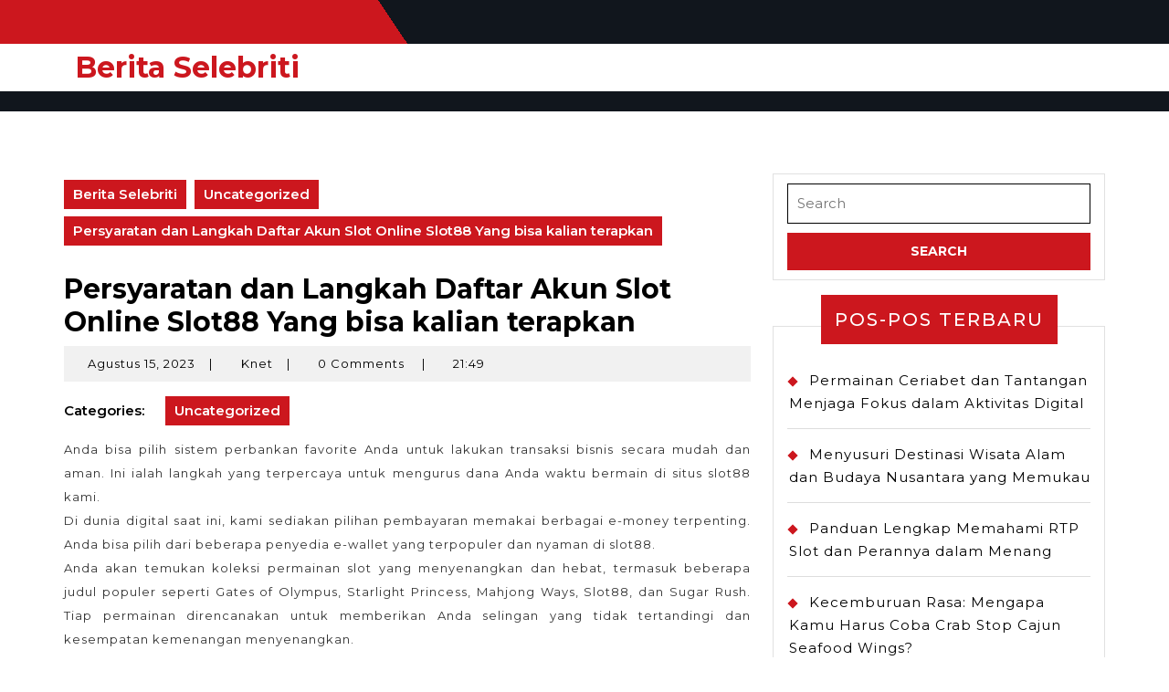

--- FILE ---
content_type: text/html; charset=UTF-8
request_url: https://www.olgasinpvd.com/persyaratan-dan-langkah-daftar-akun-slot-online-slot88-yang-bisa-kalian-terapkan/
body_size: 19546
content:
<!DOCTYPE html>

<html lang="id">

<head>
  <meta charset="UTF-8">
  <meta name="viewport" content="width=device-width">
  <meta name='robots' content='index, follow, max-image-preview:large, max-snippet:-1, max-video-preview:-1' />

	<!-- This site is optimized with the Yoast SEO plugin v26.8 - https://yoast.com/product/yoast-seo-wordpress/ -->
	<title>Persyaratan dan Langkah Daftar Akun Slot Online Slot88 Yang bisa kalian terapkan</title>
	<meta name="description" content="Anda bisa pilih sistem perbankan favorite Anda untuk lakukan transaksi bisnis secara mudah dan aman. Ini ialah langkah yang terpercaya untuk mengurus dana" />
	<link rel="canonical" href="https://www.olgasinpvd.com/persyaratan-dan-langkah-daftar-akun-slot-online-slot88-yang-bisa-kalian-terapkan/" />
	<meta property="og:locale" content="id_ID" />
	<meta property="og:type" content="article" />
	<meta property="og:title" content="Persyaratan dan Langkah Daftar Akun Slot Online Slot88 Yang bisa kalian terapkan" />
	<meta property="og:description" content="Anda bisa pilih sistem perbankan favorite Anda untuk lakukan transaksi bisnis secara mudah dan aman. Ini ialah langkah yang terpercaya untuk mengurus dana" />
	<meta property="og:url" content="https://www.olgasinpvd.com/persyaratan-dan-langkah-daftar-akun-slot-online-slot88-yang-bisa-kalian-terapkan/" />
	<meta property="og:site_name" content="Berita Selebriti" />
	<meta property="article:published_time" content="2023-08-15T14:49:57+00:00" />
	<meta name="author" content="Knet" />
	<meta name="twitter:card" content="summary_large_image" />
	<script type="application/ld+json" class="yoast-schema-graph">{"@context":"https://schema.org","@graph":[{"@type":"Article","@id":"https://www.olgasinpvd.com/persyaratan-dan-langkah-daftar-akun-slot-online-slot88-yang-bisa-kalian-terapkan/#article","isPartOf":{"@id":"https://www.olgasinpvd.com/persyaratan-dan-langkah-daftar-akun-slot-online-slot88-yang-bisa-kalian-terapkan/"},"author":{"name":"Knet","@id":"https://www.olgasinpvd.com/#/schema/person/5def20cb11ed2d03f0e668e755251057"},"headline":"Persyaratan dan Langkah Daftar Akun Slot Online Slot88 Yang bisa kalian terapkan","datePublished":"2023-08-15T14:49:57+00:00","mainEntityOfPage":{"@id":"https://www.olgasinpvd.com/persyaratan-dan-langkah-daftar-akun-slot-online-slot88-yang-bisa-kalian-terapkan/"},"wordCount":666,"articleSection":["Uncategorized"],"inLanguage":"id"},{"@type":"WebPage","@id":"https://www.olgasinpvd.com/persyaratan-dan-langkah-daftar-akun-slot-online-slot88-yang-bisa-kalian-terapkan/","url":"https://www.olgasinpvd.com/persyaratan-dan-langkah-daftar-akun-slot-online-slot88-yang-bisa-kalian-terapkan/","name":"Persyaratan dan Langkah Daftar Akun Slot Online Slot88 Yang bisa kalian terapkan","isPartOf":{"@id":"https://www.olgasinpvd.com/#website"},"datePublished":"2023-08-15T14:49:57+00:00","author":{"@id":"https://www.olgasinpvd.com/#/schema/person/5def20cb11ed2d03f0e668e755251057"},"description":"Anda bisa pilih sistem perbankan favorite Anda untuk lakukan transaksi bisnis secara mudah dan aman. Ini ialah langkah yang terpercaya untuk mengurus dana","inLanguage":"id","potentialAction":[{"@type":"ReadAction","target":["https://www.olgasinpvd.com/persyaratan-dan-langkah-daftar-akun-slot-online-slot88-yang-bisa-kalian-terapkan/"]}]},{"@type":"WebSite","@id":"https://www.olgasinpvd.com/#website","url":"https://www.olgasinpvd.com/","name":"Berita Selebriti","description":"olgasinpvd","potentialAction":[{"@type":"SearchAction","target":{"@type":"EntryPoint","urlTemplate":"https://www.olgasinpvd.com/?s={search_term_string}"},"query-input":{"@type":"PropertyValueSpecification","valueRequired":true,"valueName":"search_term_string"}}],"inLanguage":"id"},{"@type":"Person","@id":"https://www.olgasinpvd.com/#/schema/person/5def20cb11ed2d03f0e668e755251057","name":"Knet","image":{"@type":"ImageObject","inLanguage":"id","@id":"https://www.olgasinpvd.com/#/schema/person/image/","url":"https://secure.gravatar.com/avatar/bd6b5730771482b285cde5d6f4da44eeab407e96a23716c05291f24254b59c07?s=96&d=mm&r=g","contentUrl":"https://secure.gravatar.com/avatar/bd6b5730771482b285cde5d6f4da44eeab407e96a23716c05291f24254b59c07?s=96&d=mm&r=g","caption":"Knet"},"sameAs":["https://www.olgasinpvd.com"]}]}</script>
	<!-- / Yoast SEO plugin. -->


<link rel='dns-prefetch' href='//fonts.googleapis.com' />
<link rel="alternate" type="application/rss+xml" title="Berita Selebriti &raquo; Feed" href="https://www.olgasinpvd.com/feed/" />
<link rel="alternate" type="application/rss+xml" title="Berita Selebriti &raquo; Umpan Komentar" href="https://www.olgasinpvd.com/comments/feed/" />
<link rel="alternate" title="oEmbed (JSON)" type="application/json+oembed" href="https://www.olgasinpvd.com/wp-json/oembed/1.0/embed?url=https%3A%2F%2Fwww.olgasinpvd.com%2Fpersyaratan-dan-langkah-daftar-akun-slot-online-slot88-yang-bisa-kalian-terapkan%2F" />
<link rel="alternate" title="oEmbed (XML)" type="text/xml+oembed" href="https://www.olgasinpvd.com/wp-json/oembed/1.0/embed?url=https%3A%2F%2Fwww.olgasinpvd.com%2Fpersyaratan-dan-langkah-daftar-akun-slot-online-slot88-yang-bisa-kalian-terapkan%2F&#038;format=xml" />
<style id='wp-img-auto-sizes-contain-inline-css' type='text/css'>
img:is([sizes=auto i],[sizes^="auto," i]){contain-intrinsic-size:3000px 1500px}
/*# sourceURL=wp-img-auto-sizes-contain-inline-css */
</style>
<style id='wp-emoji-styles-inline-css' type='text/css'>

	img.wp-smiley, img.emoji {
		display: inline !important;
		border: none !important;
		box-shadow: none !important;
		height: 1em !important;
		width: 1em !important;
		margin: 0 0.07em !important;
		vertical-align: -0.1em !important;
		background: none !important;
		padding: 0 !important;
	}
/*# sourceURL=wp-emoji-styles-inline-css */
</style>
<style id='wp-block-library-inline-css' type='text/css'>
:root{--wp-block-synced-color:#7a00df;--wp-block-synced-color--rgb:122,0,223;--wp-bound-block-color:var(--wp-block-synced-color);--wp-editor-canvas-background:#ddd;--wp-admin-theme-color:#007cba;--wp-admin-theme-color--rgb:0,124,186;--wp-admin-theme-color-darker-10:#006ba1;--wp-admin-theme-color-darker-10--rgb:0,107,160.5;--wp-admin-theme-color-darker-20:#005a87;--wp-admin-theme-color-darker-20--rgb:0,90,135;--wp-admin-border-width-focus:2px}@media (min-resolution:192dpi){:root{--wp-admin-border-width-focus:1.5px}}.wp-element-button{cursor:pointer}:root .has-very-light-gray-background-color{background-color:#eee}:root .has-very-dark-gray-background-color{background-color:#313131}:root .has-very-light-gray-color{color:#eee}:root .has-very-dark-gray-color{color:#313131}:root .has-vivid-green-cyan-to-vivid-cyan-blue-gradient-background{background:linear-gradient(135deg,#00d084,#0693e3)}:root .has-purple-crush-gradient-background{background:linear-gradient(135deg,#34e2e4,#4721fb 50%,#ab1dfe)}:root .has-hazy-dawn-gradient-background{background:linear-gradient(135deg,#faaca8,#dad0ec)}:root .has-subdued-olive-gradient-background{background:linear-gradient(135deg,#fafae1,#67a671)}:root .has-atomic-cream-gradient-background{background:linear-gradient(135deg,#fdd79a,#004a59)}:root .has-nightshade-gradient-background{background:linear-gradient(135deg,#330968,#31cdcf)}:root .has-midnight-gradient-background{background:linear-gradient(135deg,#020381,#2874fc)}:root{--wp--preset--font-size--normal:16px;--wp--preset--font-size--huge:42px}.has-regular-font-size{font-size:1em}.has-larger-font-size{font-size:2.625em}.has-normal-font-size{font-size:var(--wp--preset--font-size--normal)}.has-huge-font-size{font-size:var(--wp--preset--font-size--huge)}.has-text-align-center{text-align:center}.has-text-align-left{text-align:left}.has-text-align-right{text-align:right}.has-fit-text{white-space:nowrap!important}#end-resizable-editor-section{display:none}.aligncenter{clear:both}.items-justified-left{justify-content:flex-start}.items-justified-center{justify-content:center}.items-justified-right{justify-content:flex-end}.items-justified-space-between{justify-content:space-between}.screen-reader-text{border:0;clip-path:inset(50%);height:1px;margin:-1px;overflow:hidden;padding:0;position:absolute;width:1px;word-wrap:normal!important}.screen-reader-text:focus{background-color:#ddd;clip-path:none;color:#444;display:block;font-size:1em;height:auto;left:5px;line-height:normal;padding:15px 23px 14px;text-decoration:none;top:5px;width:auto;z-index:100000}html :where(.has-border-color){border-style:solid}html :where([style*=border-top-color]){border-top-style:solid}html :where([style*=border-right-color]){border-right-style:solid}html :where([style*=border-bottom-color]){border-bottom-style:solid}html :where([style*=border-left-color]){border-left-style:solid}html :where([style*=border-width]){border-style:solid}html :where([style*=border-top-width]){border-top-style:solid}html :where([style*=border-right-width]){border-right-style:solid}html :where([style*=border-bottom-width]){border-bottom-style:solid}html :where([style*=border-left-width]){border-left-style:solid}html :where(img[class*=wp-image-]){height:auto;max-width:100%}:where(figure){margin:0 0 1em}html :where(.is-position-sticky){--wp-admin--admin-bar--position-offset:var(--wp-admin--admin-bar--height,0px)}@media screen and (max-width:600px){html :where(.is-position-sticky){--wp-admin--admin-bar--position-offset:0px}}

/*# sourceURL=wp-block-library-inline-css */
</style><style id='global-styles-inline-css' type='text/css'>
:root{--wp--preset--aspect-ratio--square: 1;--wp--preset--aspect-ratio--4-3: 4/3;--wp--preset--aspect-ratio--3-4: 3/4;--wp--preset--aspect-ratio--3-2: 3/2;--wp--preset--aspect-ratio--2-3: 2/3;--wp--preset--aspect-ratio--16-9: 16/9;--wp--preset--aspect-ratio--9-16: 9/16;--wp--preset--color--black: #000000;--wp--preset--color--cyan-bluish-gray: #abb8c3;--wp--preset--color--white: #ffffff;--wp--preset--color--pale-pink: #f78da7;--wp--preset--color--vivid-red: #cf2e2e;--wp--preset--color--luminous-vivid-orange: #ff6900;--wp--preset--color--luminous-vivid-amber: #fcb900;--wp--preset--color--light-green-cyan: #7bdcb5;--wp--preset--color--vivid-green-cyan: #00d084;--wp--preset--color--pale-cyan-blue: #8ed1fc;--wp--preset--color--vivid-cyan-blue: #0693e3;--wp--preset--color--vivid-purple: #9b51e0;--wp--preset--gradient--vivid-cyan-blue-to-vivid-purple: linear-gradient(135deg,rgb(6,147,227) 0%,rgb(155,81,224) 100%);--wp--preset--gradient--light-green-cyan-to-vivid-green-cyan: linear-gradient(135deg,rgb(122,220,180) 0%,rgb(0,208,130) 100%);--wp--preset--gradient--luminous-vivid-amber-to-luminous-vivid-orange: linear-gradient(135deg,rgb(252,185,0) 0%,rgb(255,105,0) 100%);--wp--preset--gradient--luminous-vivid-orange-to-vivid-red: linear-gradient(135deg,rgb(255,105,0) 0%,rgb(207,46,46) 100%);--wp--preset--gradient--very-light-gray-to-cyan-bluish-gray: linear-gradient(135deg,rgb(238,238,238) 0%,rgb(169,184,195) 100%);--wp--preset--gradient--cool-to-warm-spectrum: linear-gradient(135deg,rgb(74,234,220) 0%,rgb(151,120,209) 20%,rgb(207,42,186) 40%,rgb(238,44,130) 60%,rgb(251,105,98) 80%,rgb(254,248,76) 100%);--wp--preset--gradient--blush-light-purple: linear-gradient(135deg,rgb(255,206,236) 0%,rgb(152,150,240) 100%);--wp--preset--gradient--blush-bordeaux: linear-gradient(135deg,rgb(254,205,165) 0%,rgb(254,45,45) 50%,rgb(107,0,62) 100%);--wp--preset--gradient--luminous-dusk: linear-gradient(135deg,rgb(255,203,112) 0%,rgb(199,81,192) 50%,rgb(65,88,208) 100%);--wp--preset--gradient--pale-ocean: linear-gradient(135deg,rgb(255,245,203) 0%,rgb(182,227,212) 50%,rgb(51,167,181) 100%);--wp--preset--gradient--electric-grass: linear-gradient(135deg,rgb(202,248,128) 0%,rgb(113,206,126) 100%);--wp--preset--gradient--midnight: linear-gradient(135deg,rgb(2,3,129) 0%,rgb(40,116,252) 100%);--wp--preset--font-size--small: 13px;--wp--preset--font-size--medium: 20px;--wp--preset--font-size--large: 36px;--wp--preset--font-size--x-large: 42px;--wp--preset--spacing--20: 0.44rem;--wp--preset--spacing--30: 0.67rem;--wp--preset--spacing--40: 1rem;--wp--preset--spacing--50: 1.5rem;--wp--preset--spacing--60: 2.25rem;--wp--preset--spacing--70: 3.38rem;--wp--preset--spacing--80: 5.06rem;--wp--preset--shadow--natural: 6px 6px 9px rgba(0, 0, 0, 0.2);--wp--preset--shadow--deep: 12px 12px 50px rgba(0, 0, 0, 0.4);--wp--preset--shadow--sharp: 6px 6px 0px rgba(0, 0, 0, 0.2);--wp--preset--shadow--outlined: 6px 6px 0px -3px rgb(255, 255, 255), 6px 6px rgb(0, 0, 0);--wp--preset--shadow--crisp: 6px 6px 0px rgb(0, 0, 0);}:where(.is-layout-flex){gap: 0.5em;}:where(.is-layout-grid){gap: 0.5em;}body .is-layout-flex{display: flex;}.is-layout-flex{flex-wrap: wrap;align-items: center;}.is-layout-flex > :is(*, div){margin: 0;}body .is-layout-grid{display: grid;}.is-layout-grid > :is(*, div){margin: 0;}:where(.wp-block-columns.is-layout-flex){gap: 2em;}:where(.wp-block-columns.is-layout-grid){gap: 2em;}:where(.wp-block-post-template.is-layout-flex){gap: 1.25em;}:where(.wp-block-post-template.is-layout-grid){gap: 1.25em;}.has-black-color{color: var(--wp--preset--color--black) !important;}.has-cyan-bluish-gray-color{color: var(--wp--preset--color--cyan-bluish-gray) !important;}.has-white-color{color: var(--wp--preset--color--white) !important;}.has-pale-pink-color{color: var(--wp--preset--color--pale-pink) !important;}.has-vivid-red-color{color: var(--wp--preset--color--vivid-red) !important;}.has-luminous-vivid-orange-color{color: var(--wp--preset--color--luminous-vivid-orange) !important;}.has-luminous-vivid-amber-color{color: var(--wp--preset--color--luminous-vivid-amber) !important;}.has-light-green-cyan-color{color: var(--wp--preset--color--light-green-cyan) !important;}.has-vivid-green-cyan-color{color: var(--wp--preset--color--vivid-green-cyan) !important;}.has-pale-cyan-blue-color{color: var(--wp--preset--color--pale-cyan-blue) !important;}.has-vivid-cyan-blue-color{color: var(--wp--preset--color--vivid-cyan-blue) !important;}.has-vivid-purple-color{color: var(--wp--preset--color--vivid-purple) !important;}.has-black-background-color{background-color: var(--wp--preset--color--black) !important;}.has-cyan-bluish-gray-background-color{background-color: var(--wp--preset--color--cyan-bluish-gray) !important;}.has-white-background-color{background-color: var(--wp--preset--color--white) !important;}.has-pale-pink-background-color{background-color: var(--wp--preset--color--pale-pink) !important;}.has-vivid-red-background-color{background-color: var(--wp--preset--color--vivid-red) !important;}.has-luminous-vivid-orange-background-color{background-color: var(--wp--preset--color--luminous-vivid-orange) !important;}.has-luminous-vivid-amber-background-color{background-color: var(--wp--preset--color--luminous-vivid-amber) !important;}.has-light-green-cyan-background-color{background-color: var(--wp--preset--color--light-green-cyan) !important;}.has-vivid-green-cyan-background-color{background-color: var(--wp--preset--color--vivid-green-cyan) !important;}.has-pale-cyan-blue-background-color{background-color: var(--wp--preset--color--pale-cyan-blue) !important;}.has-vivid-cyan-blue-background-color{background-color: var(--wp--preset--color--vivid-cyan-blue) !important;}.has-vivid-purple-background-color{background-color: var(--wp--preset--color--vivid-purple) !important;}.has-black-border-color{border-color: var(--wp--preset--color--black) !important;}.has-cyan-bluish-gray-border-color{border-color: var(--wp--preset--color--cyan-bluish-gray) !important;}.has-white-border-color{border-color: var(--wp--preset--color--white) !important;}.has-pale-pink-border-color{border-color: var(--wp--preset--color--pale-pink) !important;}.has-vivid-red-border-color{border-color: var(--wp--preset--color--vivid-red) !important;}.has-luminous-vivid-orange-border-color{border-color: var(--wp--preset--color--luminous-vivid-orange) !important;}.has-luminous-vivid-amber-border-color{border-color: var(--wp--preset--color--luminous-vivid-amber) !important;}.has-light-green-cyan-border-color{border-color: var(--wp--preset--color--light-green-cyan) !important;}.has-vivid-green-cyan-border-color{border-color: var(--wp--preset--color--vivid-green-cyan) !important;}.has-pale-cyan-blue-border-color{border-color: var(--wp--preset--color--pale-cyan-blue) !important;}.has-vivid-cyan-blue-border-color{border-color: var(--wp--preset--color--vivid-cyan-blue) !important;}.has-vivid-purple-border-color{border-color: var(--wp--preset--color--vivid-purple) !important;}.has-vivid-cyan-blue-to-vivid-purple-gradient-background{background: var(--wp--preset--gradient--vivid-cyan-blue-to-vivid-purple) !important;}.has-light-green-cyan-to-vivid-green-cyan-gradient-background{background: var(--wp--preset--gradient--light-green-cyan-to-vivid-green-cyan) !important;}.has-luminous-vivid-amber-to-luminous-vivid-orange-gradient-background{background: var(--wp--preset--gradient--luminous-vivid-amber-to-luminous-vivid-orange) !important;}.has-luminous-vivid-orange-to-vivid-red-gradient-background{background: var(--wp--preset--gradient--luminous-vivid-orange-to-vivid-red) !important;}.has-very-light-gray-to-cyan-bluish-gray-gradient-background{background: var(--wp--preset--gradient--very-light-gray-to-cyan-bluish-gray) !important;}.has-cool-to-warm-spectrum-gradient-background{background: var(--wp--preset--gradient--cool-to-warm-spectrum) !important;}.has-blush-light-purple-gradient-background{background: var(--wp--preset--gradient--blush-light-purple) !important;}.has-blush-bordeaux-gradient-background{background: var(--wp--preset--gradient--blush-bordeaux) !important;}.has-luminous-dusk-gradient-background{background: var(--wp--preset--gradient--luminous-dusk) !important;}.has-pale-ocean-gradient-background{background: var(--wp--preset--gradient--pale-ocean) !important;}.has-electric-grass-gradient-background{background: var(--wp--preset--gradient--electric-grass) !important;}.has-midnight-gradient-background{background: var(--wp--preset--gradient--midnight) !important;}.has-small-font-size{font-size: var(--wp--preset--font-size--small) !important;}.has-medium-font-size{font-size: var(--wp--preset--font-size--medium) !important;}.has-large-font-size{font-size: var(--wp--preset--font-size--large) !important;}.has-x-large-font-size{font-size: var(--wp--preset--font-size--x-large) !important;}
/*# sourceURL=global-styles-inline-css */
</style>

<style id='classic-theme-styles-inline-css' type='text/css'>
/*! This file is auto-generated */
.wp-block-button__link{color:#fff;background-color:#32373c;border-radius:9999px;box-shadow:none;text-decoration:none;padding:calc(.667em + 2px) calc(1.333em + 2px);font-size:1.125em}.wp-block-file__button{background:#32373c;color:#fff;text-decoration:none}
/*# sourceURL=/wp-includes/css/classic-themes.min.css */
</style>
<link rel='stylesheet' id='vw-magazine-font-css' href='//fonts.googleapis.com/css?family=ABeeZee%3Aital%400%3B1%7CAbril+Fatface%7CAcme%7CAlfa+Slab+One%7CAllura%7CAnton%7CArchitects+Daughter%7CArchivo%3Aital%2Cwght%400%2C100%3B0%2C200%3B0%2C300%3B0%2C400%3B0%2C500%3B0%2C600%3B0%2C700%3B0%2C800%3B0%2C900%3B1%2C100%3B1%2C200%3B1%2C300%3B1%2C400%3B1%2C500%3B1%2C600%3B1%2C700%3B1%2C800%3B1%2C900%7CArimo%3Aital%2Cwght%400%2C400%3B0%2C500%3B0%2C600%3B0%2C700%3B1%2C400%3B1%2C500%3B1%2C600%3B1%2C700%7CArsenal%3Aital%2Cwght%400%2C400%3B0%2C700%3B1%2C400%3B1%2C700%7CArvo%3Aital%2Cwght%400%2C400%3B0%2C700%3B1%2C400%3B1%2C700%7CAlegreya+Sans%3Aital%2Cwght%400%2C100%3B0%2C300%3B0%2C400%3B0%2C500%3B0%2C700%3B0%2C800%3B0%2C900%3B1%2C100%3B1%2C300%3B1%2C400%3B1%2C500%3B1%2C700%3B1%2C800%3B1%2C900%7CAsap%3Aital%2Cwght%400%2C100%3B0%2C200%3B0%2C300%3B0%2C400%3B0%2C500%3B0%2C600%3B0%2C700%3B0%2C800%3B0%2C900%3B1%2C100%3B1%2C200%3B1%2C300%3B1%2C400%3B1%2C500%3B1%2C600%3B1%2C700%3B1%2C800%3B1%2C900%7CAssistant%3Awght%40200%3B300%3B400%3B500%3B600%3B700%3B800%7CAveria+Serif+Libre%3Aital%2Cwght%400%2C300%3B0%2C400%3B0%2C700%3B1%2C300%3B1%2C400%3B1%2C700%7CBangers%7CBoogaloo%7CBad+Script%7CBarlow+Condensed%3Aital%2Cwght%400%2C100%3B0%2C200%3B0%2C300%3B0%2C400%3B0%2C500%3B0%2C600%3B0%2C700%3B0%2C800%3B0%2C900%3B1%2C100%3B1%2C200%3B1%2C300%3B1%2C400%3B1%2C500%3B1%2C600%3B1%2C700%3B1%2C800%3B1%2C900%7CBitter%3Aital%2Cwght%400%2C100%3B0%2C200%3B0%2C300%3B0%2C400%3B0%2C500%3B0%2C600%3B0%2C700%3B0%2C800%3B0%2C900%3B1%2C100%3B1%2C200%3B1%2C300%3B1%2C400%3B1%2C500%3B1%2C600%3B1%2C700%3B1%2C800%3B1%2C900%7CBree+Serif%7CBenchNine%3Awght%40300%3B400%3B700%7CCabin%3Aital%2Cwght%400%2C400%3B0%2C500%3B0%2C600%3B0%2C700%3B1%2C400%3B1%2C500%3B1%2C600%3B1%2C700%7CCardo%3Aital%2Cwght%400%2C400%3B0%2C700%3B1%2C400%7CCourgette%7CCaveat+Brush%7CCherry+Swash%3Awght%40400%3B700%7CCormorant+Garamond%3Aital%2Cwght%400%2C300%3B0%2C400%3B0%2C500%3B0%2C600%3B0%2C700%3B1%2C300%3B1%2C400%3B1%2C500%3B1%2C600%3B1%2C700%7CCrimson+Text%3Aital%2Cwght%400%2C400%3B0%2C600%3B0%2C700%3B1%2C400%3B1%2C600%3B1%2C700%7CCuprum%3Aital%2Cwght%400%2C400%3B0%2C500%3B0%2C600%3B0%2C700%3B1%2C400%3B1%2C500%3B1%2C600%3B1%2C700%7CCookie%7CComing+Soon%7CCharm%3Awght%40400%3B700%7CChewy%7CDays+One%7CDM+Serif+Display%3Aital%400%3B1%7CDosis%3Awght%40200%3B300%3B400%3B500%3B600%3B700%3B800%7CEB+Garamond%3Aital%2Cwght%400%2C400%3B0%2C500%3B0%2C600%3B0%2C700%3B0%2C800%3B1%2C400%3B1%2C500%3B1%2C600%3B1%2C700%3B1%2C800%7CEconomica%3Aital%2Cwght%400%2C400%3B0%2C700%3B1%2C400%3B1%2C700%7CExo+2%3Aital%2Cwght%400%2C100%3B0%2C200%3B0%2C300%3B0%2C400%3B0%2C500%3B0%2C600%3B0%2C700%3B0%2C800%3B0%2C900%3B1%2C100%3B1%2C200%3B1%2C400%3B1%2C500%3B1%2C600%3B1%2C700%3B1%2C800%3B1%2C900%7CFira+Sans%3Aital%2Cwght%400%2C100%3B0%2C200%3B0%2C300%3B0%2C400%3B0%2C500%3B0%2C600%3B0%2C700%3B0%2C800%3B0%2C900%3B1%2C100%3B1%2C200%3B1%2C300%3B1%2C400%3B1%2C500%3B1%2C600%3B1%2C700%3B1%2C800%3B1%2C900%7CFredoka+One%7CFjalla+One%7CFrank+Ruhl+Libre%3Awght%40300%3B400%3B500%3B700%3B900%7CGabriela%7CGloria+Hallelujah%7CGreat+Vibes%7CHandlee%7CHammersmith+One%7CHeebo%3Awght%40100%3B200%3B300%3B400%3B500%3B600%3B700%3B800%3B900%7CHind%3Awght%40300%3B400%3B500%3B600%3B700%7CInconsolata%3Awght%40200%3B300%3B400%3B500%3B600%3B700%3B800%3B900%7CIndie+Flower%7CIM+Fell+English+SC%7CJulius+Sans+One%7CJomhuria%7CJosefin+Slab%3Aital%2Cwght%400%2C100%3B0%2C200%3B0%2C300%3B0%2C400%3B0%2C500%3B0%2C600%3B0%2C700%3B1%2C100%3B1%2C200%3B1%2C300%3B1%2C400%3B1%2C500%3B1%2C600%3B1%2C700%7CJosefin+Sans%3Aital%2Cwght%400%2C100%3B0%2C200%3B0%2C300%3B0%2C400%3B0%2C500%3B0%2C600%3B0%2C700%3B1%2C100%3B1%2C200%3B1%2C300%3B1%2C400%3B1%2C500%3B1%2C600%3B1%2C700%7CJost%3Aital%2Cwght%400%2C100%3B0%2C200%3B0%2C300%3B0%2C400%3B0%2C500%3B0%2C600%3B0%2C700%3B0%2C800%3B0%2C900%3B1%2C100%3B1%2C200%3B1%2C300%3B1%2C400%3B1%2C500%3B1%2C600%3B1%2C700%3B1%2C800%3B1%2C900%7CKanit%3Aital%2Cwght%400%2C100%3B0%2C200%3B0%2C300%3B0%2C400%3B0%2C500%3B0%2C600%3B0%2C700%3B0%2C800%3B0%2C900%3B1%2C100%3B1%2C200%3B1%2C300%3B1%2C400%3B1%2C500%3B1%2C600%3B1%2C700%3B1%2C800%3B1%2C900%7CKaushan+Script%7CKrub%3Aital%2Cwght%400%2C200%3B0%2C300%3B0%2C400%3B0%2C500%3B0%2C600%3B0%2C700%3B1%2C200%3B1%2C300%3B1%2C400%3B1%2C500%3B1%2C600%3B1%2C700%7CLato%3Aital%2Cwght%400%2C100%3B0%2C300%3B0%2C400%3B0%2C700%3B0%2C900%3B1%2C100%3B1%2C300%3B1%2C400%3B1%2C700%3B1%2C900%7CLora%3Aital%2Cwght%400%2C400%3B0%2C500%3B0%2C600%3B0%2C700%3B1%2C400%3B1%2C500%3B1%2C600%3B1%2C700%7CLibre+Baskerville%3Aital%2Cwght%400%2C400%3B0%2C700%3B1%2C400%7CLiterata%3Aital%2Copsz%2Cwght%400%2C7..72%2C200%3B0%2C7..72%2C300%3B0%2C7..72%2C400%3B0%2C7..72%2C500%3B0%2C7..72%2C600%3B0%2C7..72%2C700%3B0%2C7..72%2C800%3B0%2C7..72%2C900%3B1%2C7..72%2C200%3B1%2C7..72%2C300%3B1%2C7..72%2C400%3B1%2C7..72%2C500%3B1%2C7..72%2C600%3B1%2C7..72%2C700%3B1%2C7..72%2C800%3B1%2C7..72%2C900%7CLobster%7CLobster+Two%3Aital%2Cwght%400%2C400%3B0%2C700%3B1%2C400%3B1%2C700%7CMerriweather%3Aital%2Cwght%400%2C300%3B0%2C400%3B0%2C700%3B0%2C900%3B1%2C300%3B1%2C400%3B1%2C700%3B1%2C900%7CMarck+Script%7CMarcellus%7CMerienda+One%7CMonda%3Awght%40400%3B700%7CMontserrat%3Aital%2Cwght%400%2C100%3B0%2C200%3B0%2C300%3B0%2C400%3B0%2C500%3B0%2C600%3B0%2C700%3B0%2C800%3B0%2C900%3B1%2C100%3B1%2C200%3B1%2C300%3B1%2C400%3B1%2C500%3B1%2C600%3B1%2C700%3B1%2C800%3B1%2C900%7CMulish%3Aital%2Cwght%400%2C200%3B0%2C300%3B0%2C400%3B0%2C500%3B0%2C600%3B0%2C700%3B0%2C800%3B0%2C900%3B0%2C1000%3B1%2C200%3B1%2C300%3B1%2C400%3B1%2C500%3B1%2C600%3B1%2C700%3B1%2C800%3B1%2C900%3B1%2C1000%7CNoto+Serif%3Aital%2Cwght%400%2C400%3B0%2C700%3B1%2C400%3B1%2C700%7CNunito+Sans%3Aital%2Cwght%400%2C200%3B0%2C300%3B0%2C400%3B0%2C600%3B0%2C700%3B0%2C800%3B0%2C900%3B1%2C200%3B1%2C300%3B1%2C400%3B1%2C600%3B1%2C700%3B1%2C800%3B1%2C900%7COpen+Sans%3Aital%2Cwght%400%2C300%3B0%2C400%3B0%2C500%3B0%2C600%3B0%2C700%3B0%2C800%3B1%2C300%3B1%2C400%3B1%2C500%3B1%2C600%3B1%2C700%3B1%2C800%7COverpass%3Aital%2Cwght%400%2C100%3B0%2C200%3B0%2C300%3B0%2C400%3B0%2C500%3B0%2C600%3B0%2C700%3B0%2C800%3B0%2C900%3B1%2C100%3B1%2C200%3B1%2C300%3B1%2C400%3B1%2C500%3B1%2C600%3B1%2C700%3B1%2C800%3B1%2C900%7COverpass+Mono%3Awght%40300%3B400%3B500%3B600%3B700%7COxygen%3Awght%40300%3B400%3B700%7COswald%3Awght%40200%3B300%3B400%3B500%3B600%3B700%7COrbitron%3Awght%40400%3B500%3B600%3B700%3B800%3B900%7CPatua+One%7CPacifico%7CPadauk%3Awght%40400%3B700%7CPlayball%7CPlayfair+Display%3Aital%2Cwght%400%2C400%3B0%2C500%3B0%2C600%3B0%2C700%3B0%2C800%3B0%2C900%3B1%2C400%3B1%2C500%3B1%2C600%3B1%2C700%3B1%2C800%3B1%2C900%7CPrompt%3Aital%2Cwght%400%2C100%3B0%2C200%3B0%2C300%3B0%2C400%3B0%2C500%3B0%2C600%3B0%2C700%3B0%2C800%3B0%2C900%3B1%2C100%3B1%2C200%3B1%2C300%3B1%2C400%3B1%2C500%3B1%2C600%3B1%2C700%3B1%2C800%3B1%2C900%7CPT+Sans%3Aital%2Cwght%400%2C400%3B0%2C700%3B1%2C400%3B1%2C700%7CPT+Serif%3Aital%2Cwght%400%2C400%3B0%2C700%3B1%2C400%3B1%2C700%7CPhilosopher%3Aital%2Cwght%400%2C400%3B0%2C700%3B1%2C400%3B1%2C700%7CPermanent+Marker%7CPoiret+One%7CPoppins%3Aital%2Cwght%400%2C100%3B0%2C200%3B0%2C300%3B0%2C400%3B0%2C500%3B0%2C600%3B0%2C700%3B0%2C800%3B0%2C900%3B1%2C100%3B1%2C200%3B1%2C300%3B1%2C400%3B1%2C500%3B1%2C600%3B1%2C700%3B1%2C800%3B1%2C900%7CPrata%7CQuicksand%3Awght%40300%3B400%3B500%3B600%3B700%7CQuattrocento+Sans%3Aital%2Cwght%400%2C400%3B0%2C700%3B1%2C400%3B1%2C700%7CRaleway%3Aital%2Cwght%400%2C100%3B0%2C200%3B0%2C300%3B0%2C400%3B0%2C500%3B0%2C600%3B0%2C700%3B0%2C800%3B0%2C900%3B1%2C100%3B1%2C200%3B1%2C300%3B1%2C400%3B1%2C500%3B1%2C600%3B1%2C700%3B1%2C800%3B1%2C900%7CRubik%3Aital%2Cwght%400%2C300%3B0%2C400%3B0%2C500%3B0%2C600%3B0%2C700%3B0%2C800%3B0%2C900%3B1%2C300%3B1%2C400%3B1%2C500%3B1%2C600%3B1%2C700%3B1%2C800%3B1%2C900%7CRoboto%3Aital%2Cwght%400%2C100%3B0%2C300%3B0%2C400%3B0%2C500%3B0%2C700%3B0%2C900%3B1%2C100%3B1%2C300%3B1%2C400%3B1%2C500%3B1%2C700%3B1%2C900%7CRoboto+Condensed%3Aital%2Cwght%400%2C300%3B0%2C400%3B0%2C700%3B1%2C300%3B1%2C400%3B1%2C700%7CRokkitt%3Awght%40100%3B200%3B300%3B400%3B500%3B600%3B700%3B800%3B900%7CRopa+Sans%3Aital%400%3B1%7CRusso+One%7CRighteous%7CSaira%3Aital%2Cwght%400%2C100%3B0%2C200%3B0%2C300%3B0%2C400%3B0%2C500%3B0%2C600%3B0%2C700%3B0%2C800%3B0%2C900%3B1%2C100%3B1%2C200%3B1%2C300%3B1%2C400%3B1%2C500%3B1%2C600%3B1%2C700%3B1%2C800%3B1%2C900%7CSatisfy%7CSen%3Awght%40400%3B700%3B800%7CSource+Sans+Pro%3Aital%2Cwght%400%2C200%3B0%2C300%3B0%2C400%3B0%2C600%3B0%2C700%3B0%2C900%3B1%2C200%3B1%2C300%3B1%2C400%3B1%2C600%3B1%2C700%3B1%2C900%7CShadows+Into+Light+Two%7CShadows+Into+Light%7CSacramento%7CSail%7CShrikhand%7CStaatliches%7CStylish%7CTangerine%3Awght%40400%3B700%7CTitillium+Web%3Aital%2Cwght%400%2C200%3B0%2C300%3B0%2C400%3B0%2C600%3B0%2C700%3B0%2C900%3B1%2C200%3B1%2C300%3B1%2C400%3B1%2C600%3B1%2C700%7CTrirong%3Aital%2Cwght%400%2C100%3B0%2C200%3B0%2C300%3B0%2C400%3B0%2C500%3B0%2C600%3B0%2C700%3B0%2C800%3B0%2C900%3B1%2C100%3B1%2C200%3B1%2C300%3B1%2C400%3B1%2C500%3B1%2C600%3B1%2C700%3B1%2C800%3B1%2C900%7CUbuntu%3Aital%2Cwght%400%2C300%3B0%2C400%3B0%2C500%3B0%2C700%3B1%2C300%3B1%2C400%3B1%2C500%3B1%2C700%7CUnica+One%7CVT323%7CVarela+Round%7CVampiro+One%7CVollkorn%3Aital%2Cwght%400%2C400%3B0%2C500%3B0%2C600%3B0%2C700%3B0%2C800%3B0%2C900%3B1%2C400%3B1%2C500%3B1%2C600%3B1%2C700%3B1%2C800%3B1%2C900%7CVolkhov%3Aital%2Cwght%400%2C400%3B0%2C700%3B1%2C400%3B1%2C700%7CWork+Sans%3Aital%2Cwght%400%2C100%3B0%2C200%3B0%2C300%3B0%2C400%3B0%2C500%3B0%2C600%3B0%2C700%3B0%2C800%3B0%2C900%3B1%2C100%3B1%2C200%3B1%2C300%3B1%2C400%3B1%2C500%3B1%2C600%3B1%2C700%3B1%2C800%3B1%2C900%7CYanone+Kaffeesatz%3Awght%40200%3B300%3B400%3B500%3B600%3B700%7CZCOOL+XiaoWei&#038;ver=6.9' type='text/css' media='all' />
<link rel='stylesheet' id='vw-magazine-block-style-css' href='https://www.olgasinpvd.com/wp-content/themes/vw-magazine/css/blocks.css?ver=6.9' type='text/css' media='all' />
<link rel='stylesheet' id='bootstrap-style-css' href='https://www.olgasinpvd.com/wp-content/themes/vw-magazine/css/bootstrap.css?ver=6.9' type='text/css' media='all' />
<link rel='stylesheet' id='vw-magazine-block-patterns-style-frontend-css' href='https://www.olgasinpvd.com/wp-content/themes/vw-magazine/inc/block-patterns/css/block-frontend.css?ver=6.9' type='text/css' media='all' />
<link rel='stylesheet' id='vw-magazine-basic-style-css' href='https://www.olgasinpvd.com/wp-content/themes/vw-magazine/style.css?ver=6.9' type='text/css' media='all' />
<style id='vw-magazine-basic-style-inline-css' type='text/css'>
body{max-width: 100%;}.page-template-custom-home-page #header{margin-bottom: 20px;}.post-main-box{}.post-main-box h2{padding:0;}.new-text p{margin-top:10px;}.blogbutton-small{margin: 0; display: inline-block;}@media screen and (max-width:575px) {#top-bar{display:block;} }@media screen and (max-width:575px){.header-fixed{position:static;} }@media screen and (max-width:575px) {.sidebar{display:block;} }@media screen and (max-width:575px) {.scrollup i{visibility:visible !important;} }.main-navigation a{font-weight: 700;}.main-navigation a{text-transform:Uppercase;}.main-navigation a{}.blogbutton-small{font-size: 14;}.blogbutton-small{text-transform:Uppercase;}.blogbutton-small{letter-spacing: ;}.footer h3, .footer h3 .wp-block-search .wp-block-search__label{text-align: left;}.footer li{text-align: left;}.copyright p{width:100%; text-align:center; float:none;}.footer{background-attachment: scroll !important;}.footer{background-position: center center!important;}.woocommerce ul.products li.product .onsale{left: auto; right: 0;}.woocommerce span.onsale{border-radius: 100px;}#header-top{background-position: center top!important;}.footer h3, .footer .wp-block-search .wp-block-search__label, a.rsswidget.rss-widget-title{letter-spacing: 1px;}.footer h3, .footer .wp-block-search .wp-block-search__label, a.rsswidget.rss-widget-title{font-size: 22px;}.footer h3, .footer .wp-block-search .wp-block-search__label, a.rsswidget.rss-widget-title{text-transform:Uppercase;}.footer h3, .footer .wp-block-search .wp-block-search__label, a.rsswidget.rss-widget-title{font-weight: 600;}.footer{}@media screen and (max-width:575px){
			#preloader{display:none !important;} }@media screen and (min-width:768px) {.bradcrumbs{text-align:start;}}.post-main-box .entry-content p:nth-of-type(1)::first-letter {display: none;}.web-frame{border: 1px !important}
/*# sourceURL=vw-magazine-basic-style-inline-css */
</style>
<link rel='stylesheet' id='vw-magazine-effect-css' href='https://www.olgasinpvd.com/wp-content/themes/vw-magazine/css/effect.css?ver=6.9' type='text/css' media='all' />
<link rel='stylesheet' id='font-awesome-css-css' href='https://www.olgasinpvd.com/wp-content/themes/vw-magazine/css/fontawesome-all.css?ver=6.9' type='text/css' media='all' />
<link rel='stylesheet' id='owl-carousel-css-css' href='https://www.olgasinpvd.com/wp-content/themes/vw-magazine/css/owl.carousel.css?ver=6.9' type='text/css' media='all' />
<link rel='stylesheet' id='animate-css-css' href='https://www.olgasinpvd.com/wp-content/themes/vw-magazine/css/animate.css?ver=6.9' type='text/css' media='all' />
<link rel='stylesheet' id='dashicons-css' href='https://www.olgasinpvd.com/wp-includes/css/dashicons.min.css?ver=6.9' type='text/css' media='all' />
<script type="text/javascript" src="https://www.olgasinpvd.com/wp-includes/js/jquery/jquery.min.js?ver=3.7.1" id="jquery-core-js"></script>
<script type="text/javascript" src="https://www.olgasinpvd.com/wp-includes/js/jquery/jquery-migrate.min.js?ver=3.4.1" id="jquery-migrate-js"></script>
<script type="text/javascript" src="https://www.olgasinpvd.com/wp-content/themes/vw-magazine/js/custom.js?ver=6.9" id="vw-magazine-custom-scripts-js"></script>
<script type="text/javascript" src="https://www.olgasinpvd.com/wp-content/themes/vw-magazine/js/jquery.scrollslider.js?ver=6.9" id="scrollslider-jquery-js"></script>
<script type="text/javascript" src="https://www.olgasinpvd.com/wp-content/themes/vw-magazine/js/owl.carousel.js?ver=6.9" id="owl-carousel-jquery-js"></script>
<script type="text/javascript" src="https://www.olgasinpvd.com/wp-content/themes/vw-magazine/js/wow.js?ver=6.9" id="jquery-wow-js"></script>
<link rel="https://api.w.org/" href="https://www.olgasinpvd.com/wp-json/" /><link rel="alternate" title="JSON" type="application/json" href="https://www.olgasinpvd.com/wp-json/wp/v2/posts/701" /><link rel="EditURI" type="application/rsd+xml" title="RSD" href="https://www.olgasinpvd.com/xmlrpc.php?rsd" />
<meta name="generator" content="WordPress 6.9" />
<link rel='shortlink' href='https://www.olgasinpvd.com/?p=701' />
</head>

<body class="wp-singular post-template-default single single-post postid-701 single-format-standard wp-embed-responsive wp-theme-vw-magazine">

<header role="banner">
  <a class="screen-reader-text skip-link" href="#maincontent">Skip to content</a>
	  <div id="top-bar">
    <div class="container">
      <div class="row m-0">
        <div class="col-lg-4 col-md-4 contact-top">
                            </div>
        <div class="col-lg-8 col-md-8">
          <div class="row">
                        <div class="col-lg-4 col-md-5">
                              <!-- Default Social Icons Widgets -->
                  <div class="widget">
                      <ul class="custom-social-icons" >
                        <li><a href="https://facebook.com" target="_blank"><i class="fab fa-facebook"></i></a></li> 
                        <li><a href="https://twitter.com" target="_blank"><i class="fab fa-twitter"></i></a></li> 
                        <li><a href="https://youtube.com" target="_blank"><i class="fab fa-youtube"></i></a></li> 
                        <li><a href="https://google.com" target="_blank"><i class="fab fa-google"></i></a></li>  
                        <li><a href="https://linkedin.com" target="_blank"><i class="fab fa-linkedin"></i></a></li>                   
                      </ul>
                  </div>
                 
            </div>
          </div>
        </div>
      </div>
    </div>
  </div>
<div id="header-top">
<div class="container">
  <div class="row">
    <div class="col-lg-3 col-md-4 align-self-center">
      <div class="logo">
                                                        <p class="site-title"><a href="https://www.olgasinpvd.com/" rel="home">Berita Selebriti</a></p>
                                                        </div>
  </div>
            <div class="col-lg-5 col-md-12 align-self-center">
      <div class="top-banner ">
              </div>
    </div>
  </div>
</div>
</div>	 
<div id="header" class="menubar">
  <div class="header-menu close-sticky ">
    <div class="container">
      <div class="row">
        <div class="col-md-10 col-lg-11 col-6">
          <div class="toggle-nav mobile-menu">
            <button onclick="vw_magazine_menu_open_nav()" class="responsivetoggle"><i class="fas fa-bars"></i><span class="screen-reader-text">Open Button</span></button>
          </div>
          <div id="mySidenav" class="nav sidenav">
            <nav id="site-navigation" class="main-navigation" role="navigation" aria-label="Top Menu">
              <div class="clearfix"></div>
              <a href="javascript:void(0)" class="closebtn mobile-menu" onclick="vw_magazine_menu_close_nav()"><i class="fas fa-times"></i><span class="screen-reader-text">Close Button</span></a>
            </nav>
          </div>
        </div>
                  <div class="col-md-2 col-lg-1 col-6">
            <ul class="search-consult">
              <li class="search-box">
                <span><a href="#"><i class="fas fa-search"></i></a></span>
              </li>
            </ul>
          </div>
              </div>
      <div class="serach_outer">
        <div class="closepop"><a href="#maincontent"><i class="fa fa-window-close"></i></a></div>
        <div class="serach_inner">
          <form method="get" class="search-form" action="https://www.olgasinpvd.com/">
	<label>
		<span class="screen-reader-text">Search for:</span>
		<input type="search" class="search-field" placeholder="Search" value="" name="s">
	</label>
	<input type="submit" class="search-submit" value="Search">
</form>        </div>
      </div>
    </div>
  </div>
</div></header>


<main id="maincontent" role="main">
  <div class="middle-align container">
          <div class="row">
        <div id="our-services" class="services col-lg-8 col-md-8">
                      <div class="bradcrumbs">
                <a href="https://www.olgasinpvd.com">Berita Selebriti</a> <a href="https://www.olgasinpvd.com/category/uncategorized/" rel="category tag">Uncategorized</a><span> Persyaratan dan Langkah Daftar Akun Slot Online Slot88 Yang bisa kalian terapkan</span>             </div>
                    <article id="post-701" class="inner-service post-701 post type-post status-publish format-standard hentry category-uncategorized">
    <div class="single-post">
        <h1>Persyaratan dan Langkah Daftar Akun Slot Online Slot88 Yang bisa kalian terapkan</h1>
        <div class="content-vw">
                            <div class="metabox">
                                            <span class="entry-date"><i class="fas fa-calendar-alt"></i><a href="https://www.olgasinpvd.com/2023/08/15/">Agustus 15, 2023<span class="screen-reader-text">Agustus 15, 2023</span></a></span><span class="entry-author"><span>|</span>
                    
                                             <i class="far fa-user"></i><a href="https://www.olgasinpvd.com/author/knet/">Knet<span class="screen-reader-text">Knet</span></a></span><span class="entry-author"><span>|</span>
                    
                                             <i class="far fa-comments"></i>0 Comments </span><span class="entry-author"><span>|</span>
                                        
                                          <i class="fas fa-clock"></i>21:49</span>
                                                        </div>
                    </div>
         
                    <div class="single-post-category mt-3">
                <span class="category">Categories:</span>
                <ul class="post-categories">
	<li><a href="https://www.olgasinpvd.com/category/uncategorized/" rel="category tag">Uncategorized</a></li></ul>            </div>
                <div class="entry-content">
            <p style="text-align: justify;">Anda bisa pilih sistem perbankan favorite Anda untuk lakukan transaksi bisnis secara mudah dan aman. Ini ialah langkah yang terpercaya untuk mengurus dana Anda waktu bermain di situs slot88 kami.<br />
Di dunia digital saat ini, kami sediakan pilihan pembayaran memakai berbagai e-money terpenting. Anda bisa pilih dari beberapa penyedia e-wallet yang terpopuler dan nyaman di slot88.<br />
Anda akan temukan koleksi permainan slot yang menyenangkan dan hebat, termasuk beberapa judul populer seperti Gates of Olympus, Starlight Princess, Mahjong Ways, Slot88, dan Sugar Rush. Tiap permainan direncanakan untuk memberikan Anda selingan yang tidak tertandingi dan kesempatan kemenangan menyenangkan.<br />
Kami bukan hanya memberikan pengalaman bermain yang hebat, tapi juga berbagai bonus yang memberikan keuntungan. Dari Bonus Garansi 100% Uang Kembali sampai Bonus Poin Penghargaan yang memicu semangat bermain Anda.</p>
<p style="text-align: justify;">Program Referal 0.25% memberikan Anda peluang untuk memperoleh imbalan atas undangan beberapa teman Anda, dan Bonus Cashback Slot 5% tiap minggu memberikan Anda kesempatan untuk ambil sisi dari kemenangan Anda kembali.</p>
<h2 style="text-align: justify;">Persyaratan dan Langkah Daftar Akun Slot Online Slot88</h2>
<p style="text-align: justify;">Saat sebelum masuk ke dunia permainan slot di basis Slot88 yang terkenal, cara pertama kali yang harus Anda kerjakan ialah mendaftar akun Anda. Proses registrasi di situs judi slot online terpercaya Slot88 di tahun 2023, mengikutsertakan pemenuhan syarat-syarat dan ketetapan yang wajib dipatuhi. Syarat-syarat dari situs slot88 ini meliputi:</p>
<p style="text-align: justify;">Umur di atas 17 Tahun<br />
Anda harus berumur minimum 17 tahun untuk penuhi syarat umur supaya penuhi standard legal saat bermain perjudian online. Umur ini memperlihatkan jika Anda memiliki pengetahuan yang masak mengenai kegiatan permainan judi dan efeknya.</p>
<p style="text-align: justify;">Piranti Computer atau Handphone<br />
Proses registrasi dan bermain di situs Slot88 membutuhkan akses ke jagat maya. Karena itu, Anda harus memiliki akses ke piranti computer atau handphone yang tersambung dengan internet. Ini pastikan Anda bisa terhubung basis secara lancar dan nyaman.</p>
<p style="text-align: justify;">E-mail dan Nomor Contact<br />
Untuk jaga komunikasi yang efektif di antara Anda dan situs Slot88, Anda harus memiliki alamat e-mail aktif yang dipakai <a href="https://www.nexus-group.net/">nexus slot engine</a> sepanjang registrasi. Disamping itu, memiliki nomor contact yang benar sangat penting untuk terima info penting, seperti pernyataan transaksi bisnis atau promo khusus.</p>
<p style="text-align: justify;">Nomor Rekening<br />
Salah satunya syarat yang signifikan ialah memiliki nomor rekening yang benar. Ini dibutuhkan untuk tujuan transaksi bisnis, termasuk deposit dan penarikan dana. Nomor rekening yang benar pastikan jika Anda bisa secara lancar lakukan transaksi bisnis keuangan di basis.</p>
<p style="text-align: justify;">Sesudah pahami syarat yang dibutuhkan, tahapan setelah itu lakukan register akun. Registrasi akun di Slot88 bisa dilaksanakan lewat dua sistem berikut ini:</p>
<p style="text-align: justify;">Registrasi lewat Formulir Online<br />
Registrasi memakai formulir online ialah sistem yang biasa dipakai dan sangat ringkas. Berikut beberapa langkahnya dan tutorialnya:</p>
<p style="text-align: justify;">☑ Membuka Situs Agen Slot Online Slot88<br />
Pertama kali, akseslah situs agen slot online Slot88 lewat piranti computer atau handphone Anda yang tersambung dengan internet.</p>
<h2 style="text-align: justify;">SLOT88: Daftar Situs Judi Online Slot Gacor Hari Ini Terpercaya 2023</h2>
<p style="text-align: justify;">☑ Click Menu Daftar<br />
Pada halaman teras situs, cari dan click pilihan &#8220;Daftar&#8221; atau &#8220;Register&#8221; yang biasanya berada pada pojok atas atau tengah halaman.</p>
<p style="text-align: justify;">☑ Nantikan Beberapa Saat<br />
Sesudah Anda mengeklik pilihan registrasi, tunggu sesaat sampai mekanisme berisi halaman registrasi</p>
<p style="text-align: justify;">☑ Akan Ada Formulir<br />
Anda akan ditujukan ke halaman <a href="https://www.shalinihospitals.com/">slot gacor</a> formulir registrasi. Di situs slot88, Anda akan disuruh untuk isi informasi-informasi penting.</p>
<p style="text-align: justify;">☑ Isi Formulir dengan Data yang Betul<br />
Berharap isi formulir dengan info individu yang betul dan tepat seperti nama, alamat e-mail, tanggal lahir, nomor telephone, dan detil yang lain disuruh.</p>
<p style="text-align: justify;">☑ Checklist Persyaratan Ketetapan<br />
Umumnya, ada kotak contreng atau opsi yang mewajibkan Anda untuk menyepakati persyaratan dan ketetapan yang berjalan di situs. Pastikan Anda membaca dan pahami persyaratan itu saat sebelum mencontreng kotak ini.</p>
<p style="text-align: justify;">☑ Click &#8220;Registrasi Now&#8221;<br />
Sesudah Anda isi formulir dan menyepakati persyaratan dan ketetapan, click knop &#8220;Registrasi Now&#8221; atau &#8220;Daftar Saat ini&#8221;. Ini akan mengirim info registrasi Anda ke mekanisme.</p>
<p style="text-align: justify;">Dengan meng ikuti beberapa langkah ini, Anda akan sukses lakukan registrasi akun di Slot88 memakai sistem formulir online. Ini ialah langkah yang mudah dan cepat untuk mengawali pengalaman bermain Anda di situs slot88 ini. Pastikan Anda memberikan info yang betul dan tepat waktu isi formulir supaya tidak ada permasalahan di masa datang.</p>
<p style="text-align: justify;">
<p style="text-align: justify;">
<p style="text-align: justify;">
<p style="text-align: justify;">
<p style="text-align: justify;">
<p style="text-align: justify;">
<p style="text-align: justify;">
<p style="text-align: justify;">
<p style="text-align: justify;">
<p style="text-align: justify;">
                            <div class="tags"></div>   
                    </div> 
        
	<nav class="navigation post-navigation" aria-label="Pos">
		<h2 class="screen-reader-text">Navigasi pos</h2>
		<div class="nav-links"><div class="nav-previous"><a href="https://www.olgasinpvd.com/bocoran-slot-gacor-pragmatic-dan-pg-soft-hari-ini/" rel="prev"><span class="meta-nav" aria-hidden="true">PREVIOUS</span> <span class="screen-reader-text">Previous post:</span> <span class="post-title">Bocoran Slot Gacor Pragmatic dan PG Soft Hari ini</span></a></div><div class="nav-next"><a href="https://www.olgasinpvd.com/keunggulan-bersaing-dalam-pasar-slot-online/" rel="next"><span class="meta-nav" aria-hidden="true">NEXT</span> <span class="screen-reader-text">Next post:</span> <span class="post-title">Keunggulan Bersaing dalam Pasar Slot Online</span></a></div></div>
	</nav>    </div>
        <div class="related-post  wow zoomInUp delay-1000" data-wow-duration="2s">
    <h3>Related Post</h3>
    <div class="row">
                    <div class="col-lg-4 col-md-6">
                <article id="post-2492" class="inner-service post-2492 post type-post status-publish format-standard hentry category-uncategorized tag-saba-sport tag-saba-sport-judi-bola tag-saba-sport-login">
                    <div class="post-main-box">
                                                    <div class="box-image">
                                                            </div>
                                                <h2 class="section-title"><a href="https://www.olgasinpvd.com/cara-login-saba-sport-judi-bola-terbaru-tanpa-vpn/">Cara Login Saba Sport Judi Bola Terbaru Tanpa VPN<span class="screen-reader-text">Cara Login Saba Sport Judi Bola Terbaru Tanpa VPN</span></a></h2>
                                                        <div class="post-info p-2 my-3">
                                                                      <i class="fas fa-calendar-alt me-2"></i><span class="entry-date me-2"><a href="https://www.olgasinpvd.com/2023/08/15/">Juli 8, 2025<span class="screen-reader-text">Juli 8, 2025</span></a></span><span>|</span>
                                  
                                                                      <i class="fas fa-user me-2"></i><span class="entry-author me-2"><a href="https://www.olgasinpvd.com/author/knet/">Knet<span class="screen-reader-text">Knet</span></a></span><span>|</span>
                                  
                                                                      <i class="fa fa-comments me-2" aria-hidden="true"></i><span class="entry-comments me-2">0 Comment</span><span>|</span>
                                  
                                                                      <i class="fas fa-clock me-2"></i><span class="entry-time">02:09</span>
                                                                                                    </div>
                                                    <div class="new-text">
                            <div class="entry-content">
                                                                      <p><img fetchpriority="high" decoding="async" class="aligncenter size-medium wp-image-2109" src="https://www.otrascosas.com/wp-content/uploads/2025/03/score808-300x199.jpeg" alt="score808" width="300" height="199" /></p>
<p>Saba Sport merupakan salah satu platform judi bola online yang semakin diminati oleh pecinta taruhan sepak bola di Indonesia. Dengan berbagai fitur menarik dan peluang kemenangan yang besar, tidak heran jika banyak bettor yang ingin mengakses Saba Sport <a href="https://hbbeautylounge.com/">https://hbbeautylounge.com/</a> secara lancar dan aman. Namun, seringkali kendala muncul ketika akses ke situs ini dibatasi oleh pemerintah atau penyedia layanan internet karena alasan tertentu, seperti blokir atau sensor. Untuk mengatasi hal tersebut, banyak pengguna mencari cara login Saba Sport terbaru tanpa harus memakai VPN.</p>
<p>Dalam artikel ini, kami akan membahas langkah-langkah terbaru dan paling efektif agar Anda bisa login ke Saba Sport tanpa menggunakan VPN. Selain itu, kami juga akan memberikan tips penting agar pengalaman bermain Anda tetap aman dan nyaman.</p>
<p>Pertama-tama, penting untuk memahami mengapa akses ke Saba Sport kadang diblokir. Biasanya, situs judi online sering kali menghadapi pembatasan dari pemerintah atau provider internet untuk mencegah penyebaran kegiatan ilegal. Namun, ada solusi yang aman dan legal yang bisa digunakan, yakni dengan memanfaatkan fitur DNS alternatif atau mengakses melalui domain yang tidak diblokir.</p>
<p>Langkah pertama adalah mengecek apakah situs Saba Sport sedang mengalami gangguan atau blokir di wilayah Anda. Jika memang diblokir, Anda bisa mencoba salah satu metode berikut ini:</p>
<ol>
<li>Menggunakan DNS Alternatif<br />
Mengganti pengaturan DNS di perangkat Anda bisa menjadi solusi yang cukup efektif. Anda dapat menggunakan DNS publik seperti Google DNS (8.8.8.8 dan 8.8.4.4) atau Cloudflare DNS (1.1.1.1). Caranya:</li>
</ol>
<ul>
<li>Buka pengaturan jaringan di perangkat Anda, baik itu di PC, laptop, atau ponsel.</li>
<li>Pilih pengaturan Wi-Fi atau jaringan seluler.</li>
<li>Ubah pengaturan DNS secara manual dan masukkan salah satu DNS publik tersebut.<br />
Setelah mengganti DNS, coba akses kembali situs Saba Sport. Biasanya, akses akan lebih lancar dan tanpa diblokir.</li>
</ul>
<ol start="2">
<li>Mengakses Melalui Domain Alternatif<br />
Ada kalanya situs judi online memiliki beberapa domain yang berbeda. Jika domain utama tidak bisa diakses, Anda bisa mencari domain alternatif resmi dari Saba Sport yang belum diblokir. Biasanya, situs resmi atau media sosial mereka akan mengumumkan domain terbaru yang bisa digunakan.</li>
<li>Menggunakan Browser dengan Fitur Anti-Blokir<br />
Selain mengganti DNS, Anda juga bisa mencoba memakai browser yang memiliki fitur anti-blokir atau mode penyamaran. Beberapa browser modern menawarkan fitur yang bisa membantu mengakses situs terblokir tanpa perlu VPN, seperti Opera Browser yang memiliki fitur VPN bawaan. Fitur ini memungkinkan Anda browsing secara anonim dan menghindari pemblokiran.</li>
<li>Mengakses Melalui Proxy Web<br />
Sebagai alternatif sementara, Anda bisa menggunakan layanan proxy web yang tersedia secara gratis di internet. Proxy ini akan membantu menyembunyikan alamat IP Anda dan memungkinkan akses ke situs yang diblokir. Pastikan untuk memilih layanan proxy yang terpercaya agar data Anda tetap aman.</li>
</ol>
<p>Selain menggunakan metode di atas, ada beberapa tips tambahan yang perlu diperhatikan agar login ke Saba Sport berjalan lancar:</p>
<ul>
<li>Pastikan perangkat Anda terhubung ke jaringan internet yang stabil dan cepat. Koneksi yang lambat sering menyebabkan gagal login atau loading lama.</li>
<li>Gunakan browser terbaru dan bersih dari cache serta cookies yang menumpuk agar proses login tidak terganggu.</li>
<li>Jika Anda masih mengalami kesulitan, cobalah akses situs di waktu yang berbeda, karena terkadang blokir bersifat temporer.</li>
<li>Pastikan Anda memiliki akun resmi dan data login yang benar agar tidak terkendala saat masuk ke platform.</li>
</ul>
<p>Selain langkah teknis di atas, penting juga untuk selalu mengikuti aturan dan kebijakan dari penyedia platform Saba Sport. Jangan pernah menggunakan cara-cara ilegal atau merugikan pihak lain demi mendapatkan akses.</p>
<p>Kesimpulannya, cara login Saba Sport terbaru tanpa VPN cukup beragam dan bisa dilakukan dengan metode sederhana seperti mengganti DNS, menggunakan domain alternatif, browser dengan fitur anti-blokir, atau proxy web. Dengan mengikuti langkah-langkah tersebut dan memastikan koneksi internet stabil, Anda tetap bisa menikmati layanan taruhan bola online secara lancar dan aman. Selalu ingat untuk bermain secara bertanggung jawab dan mengikuti aturan yang berlaku.</p>
                                                                </div>
                        </div>
                                                    <div class="content-bttn">
                              <a href="https://www.olgasinpvd.com/cara-login-saba-sport-judi-bola-terbaru-tanpa-vpn/" class="blogbutton-small hvr-sweep-to-right">Read More<span class="screen-reader-text">Read More</span></a>
                            </div>
                                            </div>
                    <div class="clearfix"></div>
                </article>
            </div>
                    <div class="col-lg-4 col-md-6">
                <article id="post-739" class="inner-service post-739 post type-post status-publish format-standard hentry category-uncategorized tag-agen-judi-online tag-judi-online tag-sbobet tag-slot tag-slot-online tag-togel">
                    <div class="post-main-box">
                                                    <div class="box-image">
                                                            </div>
                                                <h2 class="section-title"><a href="https://www.olgasinpvd.com/daftar-12-game-slot-gacor-server-thailand/">Daftar 12 Game Slot Gacor Server Thailand<span class="screen-reader-text">Daftar 12 Game Slot Gacor Server Thailand</span></a></h2>
                                                        <div class="post-info p-2 my-3">
                                                                      <i class="fas fa-calendar-alt me-2"></i><span class="entry-date me-2"><a href="https://www.olgasinpvd.com/2023/08/15/">Agustus 28, 2023<span class="screen-reader-text">Agustus 28, 2023</span></a></span><span>|</span>
                                  
                                                                      <i class="fas fa-user me-2"></i><span class="entry-author me-2"><a href="https://www.olgasinpvd.com/author/knet/">Knet<span class="screen-reader-text">Knet</span></a></span><span>|</span>
                                  
                                                                      <i class="fa fa-comments me-2" aria-hidden="true"></i><span class="entry-comments me-2">0 Comment</span><span>|</span>
                                  
                                                                      <i class="fas fa-clock me-2"></i><span class="entry-time">16:34</span>
                                                                                                    </div>
                                                    <div class="new-text">
                            <div class="entry-content">
                                                                      <h2>Daftar 12 Game Slot Gacor Server Thailand</h2>
<p>Jika kamu ingin cari sebuah Situs Slot Gacor Server Thailand yang sediakan permainan game slot gacor yang mudah buat <a href="https://www.mahjongways.wisatablitar.com/">https://www.mahjongways.wisatablitar.com/</a> dimainkan dan mudah dimenangkan karena itu kamu akan kami mengajak untuk menyaksikan daftar 12 game slot gacor server thailand mudah maxwin ini hari yang bukan hanya memberi kemenangan dan kenyamanan, namun juga mendapatkan lisensi resmi dari PAGCOR yang disebut ikatan game judi online dunia yang saat ini berdiri di Asia.</p>
<p>Dengan demikian jumlahnya game slot gacor yang didatangkan oleh provider game slot gacor server thailand yang terdapat saat ini yakni cuma untuk memberi kenyamanan dan kemenangan besar untuk beberapa pemain judi slot gacor di Indonesia. Semua dilaksanakan cuma untuk tingkatkan pelayanan supaya beberapa pemain yang suadh bergabung di salah satunya situs slot server thailand berasa kerasan dan nyaman saat bermain judi slot gacor ini. Situs slot server thailand ini mempunyai jumlah situs atau provider yang banyak dan kesempatan ini, kami akan memjelaskan daftar 12 situs slot gacor server thailand mudah menang maxwin terbaik dan terpercaya dan berikut daftar nama websitenya:</p>
<p>Slot Server Thailand Pragmatic Play<br />
Slot gacor server thailand pragmatic play ialah pengembang game slot online terbaik yang terdapat saat ini. Telah sukses melaunching game slot online favorit yang terbanyak dimainkan sama beberapa pemain judi slot online. Pragmatic Play fokus pada diagram yang sangat menarik interaktif. Pragmatic Slot yakni salah satunya situs Judi Slot terbaru Terkomplet pilihan pemain slot online karena mempunyai point rate kemenangan tertinggi, adalah kurang lebih 93.81%. Berikut sejumlah game terbaik yang dapat kamu permainkan misalnya:</p>
<p>Bonanza Gold<br />
Aztec Gems<br />
Gates Of Olympus<br />
Great Rhino Megaways<br />
5 Lions Gold<br />
Slot Server Thailand Pg Soft<br />
Pg soft selainnya pemenangnya pemroduksi game slot dengan kualitas diagram terbaik, slot gacor server thailand ini banyak memberi kemenangan untuk beberapa pemain slot online. Dengan tawarkan diagram dan topik yang unik dan dengan kualitas permainan yang baik, slot gacor server thailand pg soft ini cukup memberi surprise di industri ini. Berikut ialah game slot gacor server thailand terbaik dari pg soft:</p>
<p>Lucky Neko<br />
Mahjong Ways 2<br />
Fortune Ox<br />
Phoenix Rises<br />
Lucky Piggy</p>
<p>Slot Server Thailand Spadegaming<br />
Bicara mengenai game slot terbesar memberi jackpot, spadegaming yakni pemenangnya. Perusahaan yang ini berbasiskan di Asia dan mempunyai keunikan unik topik permainan. Adapun game slot referensinya yaitu sebagai berkut:</p>
<p>Brothers kingdom<br />
Dancing Fever<br />
Caishen<br />
Sugar Party<br />
Fruits Mania<br />
Slot Server Thailand Microgaming<br />
Slot gacor server thailand microgaming adalah provider resmi yang pertama kalinya jual taruhan judi slot online. Pengalaman saat sediakan game slot online terbaik tentu saja tidak perlu kita pakai kembali. Berikut yakni game slot terbaik yang pas untuk kamu permainkan:</p>
<p>Robin Hood&#8217;s Heroes<br />
Lucky Twins dan Win<br />
Ancient Fortunes: Zeus<br />
Kodiak Kingdom<br />
Mask of Amun.</p>
                                                                </div>
                        </div>
                                                    <div class="content-bttn">
                              <a href="https://www.olgasinpvd.com/daftar-12-game-slot-gacor-server-thailand/" class="blogbutton-small hvr-sweep-to-right">Read More<span class="screen-reader-text">Read More</span></a>
                            </div>
                                            </div>
                    <div class="clearfix"></div>
                </article>
            </div>
                    <div class="col-lg-4 col-md-6">
                <article id="post-2348" class="inner-service post-2348 post type-post status-publish format-standard hentry category-uncategorized">
                    <div class="post-main-box">
                                                    <div class="box-image">
                                                            </div>
                                                <h2 class="section-title"><a href="https://www.olgasinpvd.com/cuan-slot-thailand-pagi-sampai-malam/">Cuan Slot Thailand, Pagi Sampai Malam<span class="screen-reader-text">Cuan Slot Thailand, Pagi Sampai Malam</span></a></h2>
                                                        <div class="post-info p-2 my-3">
                                                                      <i class="fas fa-calendar-alt me-2"></i><span class="entry-date me-2"><a href="https://www.olgasinpvd.com/2023/08/15/">Mei 18, 2025<span class="screen-reader-text">Mei 18, 2025</span></a></span><span>|</span>
                                  
                                                                      <i class="fas fa-user me-2"></i><span class="entry-author me-2"><a href="https://www.olgasinpvd.com/author/knet/">Knet<span class="screen-reader-text">Knet</span></a></span><span>|</span>
                                  
                                                                      <i class="fa fa-comments me-2" aria-hidden="true"></i><span class="entry-comments me-2">0 Comment</span><span>|</span>
                                  
                                                                      <i class="fas fa-clock me-2"></i><span class="entry-time">17:35</span>
                                                                                                    </div>
                                                    <div class="new-text">
                            <div class="entry-content">
                                                                      <h1 class="" style="text-align: justify" data-start="153" data-end="184"><img decoding="async" class="size-full wp-image-2100 aligncenter" src="https://www.kazembgulf.net/wp-content/uploads/2025/03/anti-kalah.jpg" alt="" width="300" height="300" /></h1>
<h2 class="" style="text-align: justify" data-start="209" data-end="272">Mau Cuan Sepanjang Hari? Slot Thailand Bisa Jadi Jawabannya!</h2>
<p class="" style="text-align: justify" data-start="274" data-end="639">Kalau lo lagi cari cara buat cuan dari slot online, Thailand bisa jadi pilihan yang tepat! Kenapa? Karena <a href="https://restaurantecalymar.com/"><span data-sheets-root="1">slot thailand no 1</span></a> dikenal gak cuma seru, tapi juga sering ngasih jackpot yang bikin saldo lo langsung melambung tinggi. Mulai dari pagi hingga malam, peluang buat menang bisa datang kapan saja. Jadi, siap-siap deh buat mulai hari lo dengan penuh harapan dan cuan!</p>
<h2 class="" style="text-align: justify" data-start="641" data-end="672">Cuan Pagi Hari, Siapa Takut?</h2>
<p class="" style="text-align: justify" data-start="674" data-end="962">Pernah gak sih, lo ngerasa pagi hari itu waktu yang tepat buat mulai main slot? Di Thailand, ada beberapa pemain yang bilang kalau pagi hari bisa jadi waktu yang paling <em data-start="843" data-end="850">gacor</em> buat main. Katanya, algoritma game-slot di Thailand itu lebih ramah pemain saat lo mulai main di jam-jam sepi.</p>
<p class="" style="text-align: justify" data-start="964" data-end="1253">Kenapa sih pagi hari bisa gacor? Ini mungkin karena lebih sedikitnya pemain yang lagi aktif, jadi peluang buat menang lebih besar. Jadi, kalau lo kebetulan bangun pagi dan pengen coba peruntungan, gak ada salahnya untuk memulai hari dengan main slot Thailand. Pagi-pagi cuan, kenapa tidak?</p>
<h2 class="" style="text-align: justify" data-start="1255" data-end="1288">Sepanjang Hari, Bonus Menanti!</h2>
<p class="" style="text-align: justify" data-start="1290" data-end="1554">Ngomongin soal cuan, gak bisa lepas dari yang namanya bonus. Salah satu alasan kenapa slot Thailand jadi favorit banyak orang adalah bonus-bonus menarik yang diberikan. Dari pagi hingga malam, lo bisa dapetin berbagai bonus yang bikin modal main jadi lebih banyak.</p>
<p class="" style="text-align: justify" data-start="1556" data-end="1846">Mulai dari <strong data-start="1567" data-end="1581">free spins</strong>, <strong data-start="1583" data-end="1595">cashback</strong>, hingga <strong data-start="1604" data-end="1621">bonus deposit</strong> yang selalu siap menanti. Jadi, meski lo lagi main di pagi hari atau udah mulai larut malam, selalu ada bonus yang siap bikin saldo lo makin tebal. Bonus-bonus inilah yang jadi kunci kenapa slot Thailand itu bisa cuan terus!</p>
<h2 class="" style="text-align: justify" data-start="1848" data-end="1895">Cuan Malam Hari, Jangan Lewatkan Kesempatan!</h2>
<p class="" style="text-align: justify" data-start="1897" data-end="2169">Malam hari juga jadi waktu yang gak kalah seru buat main slot Thailand. Bahkan, ada yang bilang kalau slot Thailand itu paling gacor pas tengah malam atau dini hari. Bisa jadi karena makin banyak pemain yang ikut main, jadi mesin slot jadi lebih &#8220;ramah&#8221; ngasih kemenangan.</p>
<p class="" style="text-align: justify" data-start="2171" data-end="2455">Selain itu, banyak situs Thailand yang ngadain event atau promo khusus di malam hari. Jadi, lo bisa dapetin hadiah-hadiah spesial atau jackpot lebih besar kalau main malam hari. Apalagi kalau lo udah dapet feeling yang tepat, malam hari bisa jadi waktu terbaik buat meraih cuan besar!</p>
<h2 class="" style="text-align: justify" data-start="2457" data-end="2498">Main Slot Thailand, Mudah dan Praktis!</h2>
<p class="" style="text-align: justify" data-start="2500" data-end="2799">Yang bikin main di slot Thailand semakin menarik adalah kemudahan aksesnya. Lo gak perlu repot-repot buka PC atau laptop, karena sekarang bisa main langsung lewat HP. Situs slot Thailand udah dirancang supaya bisa diakses dengan mudah lewat smartphone, jadi lo bisa main kapan saja dan di mana saja.</p>
<p class="" style="text-align: justify" data-start="2801" data-end="3063">Apalagi, beberapa situs Thailand juga udah punya aplikasi resmi yang bisa lo download langsung. Jadi, tinggal buka aplikasi, pilih game, dan mulai main. Praktis, kan? Main slot di Thailand bisa jadi kegiatan seru buat menemani lo di pagi, siang, atau malam hari!</p>
<h2 class="" style="text-align: justify" data-start="3065" data-end="3098">Jangan Lupa Main Dengan Bijak!</h2>
<p class="" style="text-align: justify" data-start="3100" data-end="3366">Meski slot Thailand punya banyak peluang cuan, tetap ingat untuk main dengan bijak. Jangan sampai lo kebablasan dan ngabisin uang yang sebenarnya bisa dipakai buat kebutuhan lain. Tentukan batasan untuk diri lo, baik itu waktu maupun dana yang mau dipakai buat main.</p>
<p class="" style="text-align: justify" data-start="3368" data-end="3607">Main slot itu seru, tapi yang penting adalah menikmati permainan tanpa beban. Kalau menang, syukurin. Kalau kalah, jangan terlalu kecewa. Keberuntungan bisa datang kapan aja, dan yang terpenting adalah tetap santai dan menikmati prosesnya.</p>
<h2 class="" style="text-align: justify" data-start="3609" data-end="3674">Kesimpulan: Cuan Slot Thailand Pagi Sampai Malam, Seru Banget!</h2>
<p class="" style="text-align: justify" data-start="3676" data-end="3968">Jadi, buat lo yang lagi cari cara buat cuan, slot Thailand bisa jadi jawabannya. Dari pagi hingga malam, peluang buat menang itu ada terus! Dengan bonus yang melimpah, game seru, dan kemudahan akses, Thailand jadi tempat yang tepat buat lo yang pengen merasakan sensasi cuan dari slot online.</p>
<p class="" style="text-align: justify" data-start="3970" data-end="4164">Jangan ragu buat coba, dan pastikan lo main dengan bijak. Siapa tahu, pagi ini atau malam nanti bisa jadi saat yang tepat buat dapetin jackpot besar. Selamat mencoba, semoga cuan terus mengalir!</p>
                                                                </div>
                        </div>
                                                    <div class="content-bttn">
                              <a href="https://www.olgasinpvd.com/cuan-slot-thailand-pagi-sampai-malam/" class="blogbutton-small hvr-sweep-to-right">Read More<span class="screen-reader-text">Read More</span></a>
                            </div>
                                            </div>
                    <div class="clearfix"></div>
                </article>
            </div>
            </div>
</div>
</article>          <div class="navigation">
                          <div class="clearfix"></div>
          </div>
        </div>
        <div class="col-lg-4 col-md-4" id="sidebar"><div class="wow zoomInUp delay-1000 close-sticky >
<div id="sidebar" class="wow zoomInUp delay-1000" data-wow-duration="2s">    
    <aside id="search-2" class="widget widget_search"><form method="get" class="search-form" action="https://www.olgasinpvd.com/">
	<label>
		<span class="screen-reader-text">Search for:</span>
		<input type="search" class="search-field" placeholder="Search" value="" name="s">
	</label>
	<input type="submit" class="search-submit" value="Search">
</form></aside>
		<aside id="recent-posts-2" class="widget widget_recent_entries">
		<h3 class="widget-title">Pos-pos Terbaru</h3>
		<ul>
											<li>
					<a href="https://www.olgasinpvd.com/permainan-ceriabet-dan-tantangan-menjaga-fokus-dalam-aktivitas-digital/">Permainan Ceriabet dan Tantangan Menjaga Fokus dalam Aktivitas Digital</a>
									</li>
											<li>
					<a href="https://www.olgasinpvd.com/menyusuri-destinasi-wisata-alam-dan-budaya-nusantara-yang-memukau/">Menyusuri Destinasi Wisata Alam dan Budaya Nusantara yang Memukau</a>
									</li>
											<li>
					<a href="https://www.olgasinpvd.com/panduan-lengkap-memahami-rtp-slot-dan-perannya-dalam-menang/">Panduan Lengkap Memahami RTP Slot dan Perannya dalam Menang</a>
									</li>
											<li>
					<a href="https://www.olgasinpvd.com/kecemburuan-rasa-mengapa-kamu-harus-coba-crab-stop-cajun-seafood-wings/">Kecemburuan Rasa: Mengapa Kamu Harus Coba Crab Stop Cajun Seafood Wings?</a>
									</li>
											<li>
					<a href="https://www.olgasinpvd.com/tianas-nail-spa-siapa-yang-menjadi-favoritmu/">Tianas Nail Spa: Siapa yang Menjadi Favoritmu?</a>
									</li>
					</ul>

		</aside></div>
</div></div>
      </div>
        <div class="clearfix"></div>
  </div>
</main>

<footer role="contentinfo">
            <div class="copyright-wrapper footer">
            <div class="container">
                                <div class="row wow bounceInUp center delay-1000" data-wow-duration="2s">
                    <div class=" col-lg-3 col-md-3 col-xs-12 footer-block">
                                                    <aside id="block-2" class="widget widget_block"><p><a href="https://www.crownfriedchickenhackensack.com/">Slot88</a></p></aside>                                            </div>

                    <div class="footer_hide col-lg-3 col-md-3 col-xs-12 footer-block pe-2">
                                                    <aside id="archives" class="widget py-3" role="complementary" >
                                <h3 class="widget-title">Archives</h3>
                                <ul>
                                    	<li><a href='https://www.olgasinpvd.com/2026/01/'>Januari 2026</a></li>
	<li><a href='https://www.olgasinpvd.com/2025/12/'>Desember 2025</a></li>
	<li><a href='https://www.olgasinpvd.com/2025/11/'>November 2025</a></li>
	<li><a href='https://www.olgasinpvd.com/2025/10/'>Oktober 2025</a></li>
	<li><a href='https://www.olgasinpvd.com/2025/09/'>September 2025</a></li>
	<li><a href='https://www.olgasinpvd.com/2025/08/'>Agustus 2025</a></li>
	<li><a href='https://www.olgasinpvd.com/2025/07/'>Juli 2025</a></li>
	<li><a href='https://www.olgasinpvd.com/2025/06/'>Juni 2025</a></li>
	<li><a href='https://www.olgasinpvd.com/2025/05/'>Mei 2025</a></li>
	<li><a href='https://www.olgasinpvd.com/2025/04/'>April 2025</a></li>
	<li><a href='https://www.olgasinpvd.com/2025/03/'>Maret 2025</a></li>
	<li><a href='https://www.olgasinpvd.com/2025/02/'>Februari 2025</a></li>
	<li><a href='https://www.olgasinpvd.com/2025/01/'>Januari 2025</a></li>
	<li><a href='https://www.olgasinpvd.com/2024/12/'>Desember 2024</a></li>
	<li><a href='https://www.olgasinpvd.com/2024/11/'>November 2024</a></li>
	<li><a href='https://www.olgasinpvd.com/2024/10/'>Oktober 2024</a></li>
	<li><a href='https://www.olgasinpvd.com/2024/09/'>September 2024</a></li>
	<li><a href='https://www.olgasinpvd.com/2024/08/'>Agustus 2024</a></li>
	<li><a href='https://www.olgasinpvd.com/2024/07/'>Juli 2024</a></li>
	<li><a href='https://www.olgasinpvd.com/2024/06/'>Juni 2024</a></li>
	<li><a href='https://www.olgasinpvd.com/2024/05/'>Mei 2024</a></li>
	<li><a href='https://www.olgasinpvd.com/2024/04/'>April 2024</a></li>
	<li><a href='https://www.olgasinpvd.com/2024/03/'>Maret 2024</a></li>
	<li><a href='https://www.olgasinpvd.com/2024/02/'>Februari 2024</a></li>
	<li><a href='https://www.olgasinpvd.com/2024/01/'>Januari 2024</a></li>
	<li><a href='https://www.olgasinpvd.com/2023/12/'>Desember 2023</a></li>
	<li><a href='https://www.olgasinpvd.com/2023/11/'>November 2023</a></li>
	<li><a href='https://www.olgasinpvd.com/2023/10/'>Oktober 2023</a></li>
	<li><a href='https://www.olgasinpvd.com/2023/09/'>September 2023</a></li>
	<li><a href='https://www.olgasinpvd.com/2023/08/'>Agustus 2023</a></li>
	<li><a href='https://www.olgasinpvd.com/2023/07/'>Juli 2023</a></li>
	<li><a href='https://www.olgasinpvd.com/2023/06/'>Juni 2023</a></li>
	<li><a href='https://www.olgasinpvd.com/2023/05/'>Mei 2023</a></li>
	<li><a href='https://www.olgasinpvd.com/2023/04/'>April 2023</a></li>
	<li><a href='https://www.olgasinpvd.com/2023/03/'>Maret 2023</a></li>
	<li><a href='https://www.olgasinpvd.com/2023/02/'>Februari 2023</a></li>
	<li><a href='https://www.olgasinpvd.com/2023/01/'>Januari 2023</a></li>
	<li><a href='https://www.olgasinpvd.com/2022/08/'>Agustus 2022</a></li>
	<li><a href='https://www.olgasinpvd.com/2022/07/'>Juli 2022</a></li>
	<li><a href='https://www.olgasinpvd.com/2022/06/'>Juni 2022</a></li>
	<li><a href='https://www.olgasinpvd.com/2022/04/'>April 2022</a></li>
	<li><a href='https://www.olgasinpvd.com/2022/03/'>Maret 2022</a></li>
	<li><a href='https://www.olgasinpvd.com/2022/02/'>Februari 2022</a></li>
	<li><a href='https://www.olgasinpvd.com/2021/12/'>Desember 2021</a></li>
	<li><a href='https://www.olgasinpvd.com/2021/11/'>November 2021</a></li>
	<li><a href='https://www.olgasinpvd.com/2017/11/'>November 2017</a></li>
                                </ul>
                            </aside>
                                            </div>

                    <div class="footer_hide col-lg-3 col-md-3 col-xs-12 footer-block">
                                                    <aside id="meta" class="widget py-3" role="complementary" >
                                <h3 class="widget-title">Meta</h3>
                                <ul>
                                                                        <li><a rel="nofollow" href="https://www.olgasinpvd.com/wp-login.php">Masuk</a></li>
                                                                    </ul>
                            </aside>
                                            </div>

                    <div class="footer_hide col-lg-3 col-md-3 col-xs-12 footer-block">
                                                    <aside id="categories" class="widget py-3" role="complementary">
                                <h3 class="widget-title">Categories</h3>
                                <ul>
                                    	<li class="cat-item cat-item-130"><a href="https://www.olgasinpvd.com/category/artis-krisdayanti/">Artis Krisdayanti</a>
</li>
	<li class="cat-item cat-item-152"><a href="https://www.olgasinpvd.com/category/berita-celebrity/">Berita celebrity</a>
</li>
	<li class="cat-item cat-item-2"><a href="https://www.olgasinpvd.com/category/berita-hits/">Berita Hits</a>
</li>
	<li class="cat-item cat-item-16"><a href="https://www.olgasinpvd.com/category/biografi-selebgram-indonesia/">Biografi Selebgram Indonesia</a>
</li>
	<li class="cat-item cat-item-1116"><a href="https://www.olgasinpvd.com/category/budaya/">Budaya</a>
</li>
	<li class="cat-item cat-item-144"><a href="https://www.olgasinpvd.com/category/chealsea-olivia/">chealsea olivia</a>
</li>
	<li class="cat-item cat-item-756"><a href="https://www.olgasinpvd.com/category/gates-of-olympus/">Gates Of Olympus</a>
</li>
	<li class="cat-item cat-item-180"><a href="https://www.olgasinpvd.com/category/infotaiment/">Infotaiment</a>
</li>
	<li class="cat-item cat-item-150"><a href="https://www.olgasinpvd.com/category/luna-maya/">Luna Maya</a>
</li>
	<li class="cat-item cat-item-747"><a href="https://www.olgasinpvd.com/category/mahjong-ways/">mahjong ways</a>
</li>
	<li class="cat-item cat-item-211"><a href="https://www.olgasinpvd.com/category/makanan/">Makanan</a>
</li>
	<li class="cat-item cat-item-148"><a href="https://www.olgasinpvd.com/category/nikita-willy/">nikita willy</a>
</li>
	<li class="cat-item cat-item-124"><a href="https://www.olgasinpvd.com/category/perjalanan-karir/">Perjalanan Karir</a>
</li>
	<li class="cat-item cat-item-3"><a href="https://www.olgasinpvd.com/category/profil-artis-indonesia/">Profil Artis Indonesia</a>
</li>
	<li class="cat-item cat-item-15"><a href="https://www.olgasinpvd.com/category/profil-wanita-cantik-indonesia/">Profil Wanita Cantik Indonesia</a>
</li>
	<li class="cat-item cat-item-502"><a href="https://www.olgasinpvd.com/category/sbobet/">sbobet</a>
</li>
	<li class="cat-item cat-item-177"><a href="https://www.olgasinpvd.com/category/sejarah/">Sejarah</a>
</li>
	<li class="cat-item cat-item-167"><a href="https://www.olgasinpvd.com/category/slot/">slot</a>
</li>
	<li class="cat-item cat-item-810"><a href="https://www.olgasinpvd.com/category/slot-bet-100/">Slot Bet 100</a>
</li>
	<li class="cat-item cat-item-806"><a href="https://www.olgasinpvd.com/category/starlight-princess/">starlight princess</a>
</li>
	<li class="cat-item cat-item-1"><a href="https://www.olgasinpvd.com/category/uncategorized/">Uncategorized</a>
</li>
	<li class="cat-item cat-item-1122"><a href="https://www.olgasinpvd.com/category/wisata/">Wisata</a>
</li>
	<li class="cat-item cat-item-133"><a href="https://www.olgasinpvd.com/category/wulan-guritno/">Wulan Guritno</a>
</li>
                                </ul>
                            </aside>
                                            </div>
                </div>
            </div>
        </div>
                <div id="footer-2" class="inner footer-2">
          	<div class="copyright text-center">
                <div class="container">
                    <p><a href=https://www.vwthemes.com/products/free-wordpress-magazine-theme target='_blank'>Magazine WordPress Theme</a> By VWthemes </p>
                                    </div>
                                                              <a href="#" class="scrollup"><i class="fas fa-long-arrow-alt-up"></i><span class="screen-reader-text">Scroll Up</span></a>
                                                    	</div>
          	<div class="clear"></div>
        </div>
    </footer>

<script type="speculationrules">
{"prefetch":[{"source":"document","where":{"and":[{"href_matches":"/*"},{"not":{"href_matches":["/wp-*.php","/wp-admin/*","/wp-content/uploads/*","/wp-content/*","/wp-content/plugins/*","/wp-content/themes/vw-magazine/*","/*\\?(.+)"]}},{"not":{"selector_matches":"a[rel~=\"nofollow\"]"}},{"not":{"selector_matches":".no-prefetch, .no-prefetch a"}}]},"eagerness":"conservative"}]}
</script>
<script type="text/javascript" src="https://www.olgasinpvd.com/wp-content/themes/vw-magazine/js/bootstrap.js?ver=6.9" id="bootstrap-jquery-js"></script>
<script type="text/javascript" src="https://www.olgasinpvd.com/wp-content/themes/vw-magazine/js/jquery.superfish.js?ver=6.9" id="jquery-superfish-js-js"></script>
<script id="wp-emoji-settings" type="application/json">
{"baseUrl":"https://s.w.org/images/core/emoji/17.0.2/72x72/","ext":".png","svgUrl":"https://s.w.org/images/core/emoji/17.0.2/svg/","svgExt":".svg","source":{"concatemoji":"https://www.olgasinpvd.com/wp-includes/js/wp-emoji-release.min.js?ver=6.9"}}
</script>
<script type="module">
/* <![CDATA[ */
/*! This file is auto-generated */
const a=JSON.parse(document.getElementById("wp-emoji-settings").textContent),o=(window._wpemojiSettings=a,"wpEmojiSettingsSupports"),s=["flag","emoji"];function i(e){try{var t={supportTests:e,timestamp:(new Date).valueOf()};sessionStorage.setItem(o,JSON.stringify(t))}catch(e){}}function c(e,t,n){e.clearRect(0,0,e.canvas.width,e.canvas.height),e.fillText(t,0,0);t=new Uint32Array(e.getImageData(0,0,e.canvas.width,e.canvas.height).data);e.clearRect(0,0,e.canvas.width,e.canvas.height),e.fillText(n,0,0);const a=new Uint32Array(e.getImageData(0,0,e.canvas.width,e.canvas.height).data);return t.every((e,t)=>e===a[t])}function p(e,t){e.clearRect(0,0,e.canvas.width,e.canvas.height),e.fillText(t,0,0);var n=e.getImageData(16,16,1,1);for(let e=0;e<n.data.length;e++)if(0!==n.data[e])return!1;return!0}function u(e,t,n,a){switch(t){case"flag":return n(e,"\ud83c\udff3\ufe0f\u200d\u26a7\ufe0f","\ud83c\udff3\ufe0f\u200b\u26a7\ufe0f")?!1:!n(e,"\ud83c\udde8\ud83c\uddf6","\ud83c\udde8\u200b\ud83c\uddf6")&&!n(e,"\ud83c\udff4\udb40\udc67\udb40\udc62\udb40\udc65\udb40\udc6e\udb40\udc67\udb40\udc7f","\ud83c\udff4\u200b\udb40\udc67\u200b\udb40\udc62\u200b\udb40\udc65\u200b\udb40\udc6e\u200b\udb40\udc67\u200b\udb40\udc7f");case"emoji":return!a(e,"\ud83e\u1fac8")}return!1}function f(e,t,n,a){let r;const o=(r="undefined"!=typeof WorkerGlobalScope&&self instanceof WorkerGlobalScope?new OffscreenCanvas(300,150):document.createElement("canvas")).getContext("2d",{willReadFrequently:!0}),s=(o.textBaseline="top",o.font="600 32px Arial",{});return e.forEach(e=>{s[e]=t(o,e,n,a)}),s}function r(e){var t=document.createElement("script");t.src=e,t.defer=!0,document.head.appendChild(t)}a.supports={everything:!0,everythingExceptFlag:!0},new Promise(t=>{let n=function(){try{var e=JSON.parse(sessionStorage.getItem(o));if("object"==typeof e&&"number"==typeof e.timestamp&&(new Date).valueOf()<e.timestamp+604800&&"object"==typeof e.supportTests)return e.supportTests}catch(e){}return null}();if(!n){if("undefined"!=typeof Worker&&"undefined"!=typeof OffscreenCanvas&&"undefined"!=typeof URL&&URL.createObjectURL&&"undefined"!=typeof Blob)try{var e="postMessage("+f.toString()+"("+[JSON.stringify(s),u.toString(),c.toString(),p.toString()].join(",")+"));",a=new Blob([e],{type:"text/javascript"});const r=new Worker(URL.createObjectURL(a),{name:"wpTestEmojiSupports"});return void(r.onmessage=e=>{i(n=e.data),r.terminate(),t(n)})}catch(e){}i(n=f(s,u,c,p))}t(n)}).then(e=>{for(const n in e)a.supports[n]=e[n],a.supports.everything=a.supports.everything&&a.supports[n],"flag"!==n&&(a.supports.everythingExceptFlag=a.supports.everythingExceptFlag&&a.supports[n]);var t;a.supports.everythingExceptFlag=a.supports.everythingExceptFlag&&!a.supports.flag,a.supports.everything||((t=a.source||{}).concatemoji?r(t.concatemoji):t.wpemoji&&t.twemoji&&(r(t.twemoji),r(t.wpemoji)))});
//# sourceURL=https://www.olgasinpvd.com/wp-includes/js/wp-emoji-loader.min.js
/* ]]> */
</script>
<script defer src="https://static.cloudflareinsights.com/beacon.min.js/vcd15cbe7772f49c399c6a5babf22c1241717689176015" integrity="sha512-ZpsOmlRQV6y907TI0dKBHq9Md29nnaEIPlkf84rnaERnq6zvWvPUqr2ft8M1aS28oN72PdrCzSjY4U6VaAw1EQ==" data-cf-beacon='{"version":"2024.11.0","token":"ceca7477e2494efd965f92059085fe93","r":1,"server_timing":{"name":{"cfCacheStatus":true,"cfEdge":true,"cfExtPri":true,"cfL4":true,"cfOrigin":true,"cfSpeedBrain":true},"location_startswith":null}}' crossorigin="anonymous"></script>
</body>
</html>

--- FILE ---
content_type: text/css
request_url: https://www.olgasinpvd.com/wp-content/themes/vw-magazine/style.css?ver=6.9
body_size: 14644
content:
/*
Theme Name: VW Magazine
Theme URI: https://www.vwthemes.com/products/free-wordpress-magazine-theme
Author: VW Themes
Author URI: https://www.vwthemes.com/
Description: VW Magazine WordPress theme is built for online magazines, newspaper and editors. Though the theme is for Magazine and news sites it can also be used as a blogging theme by fashion designers, food and travel bloggers, personal blogs, review site and any creative website, online news publishing sites, content-focused website, dynamic news, newspapers, publishers, fashion and style magazine, childrens magazine, auto magazine, comic book release, ebooks, Filmfare Magazine, VOGUE Magazine, Women’s Magazine, graphic novel, portfolio, Outlook Magazine, Magazine, Business News, Editorial, Media, Publications, content publishing site, games, entertainment, video, new portal, photography, games review, fitness magazine, health magazine, professional blog, beauty magazine, lifestyle bloggers, dynamic news, online and gaming magazines, technology and sports bloggers. The <a href="https://www.vwthemes.com/products/wp-theme-bundle"> WP Theme Bundle</a> by VW Themes offers 420+ high-quality WordPress themes suitable for a wide range of businesses and niches. News portals and editors got the best theme to focus on their content. This minimalist theme is clean and beautiful. Its user-friendly interface caters to smooth navigation. It is fully responsive, it has tab widget, Four Columns, personalization options, Theme Options, Clean Customizer, cross-browser compatible and translation ready. You can easily customize it to change its colour, fonts, Sticky Post, logo, one column layouts, SEO friendly etc. effortlessly. It has multiple page layouts to design each template differently. This magazine WordPress theme can up your Google ranking as it is search engine optimized. This ensures faster page loading. The theme has many colour options and various fonts to choose from to give your site the professional look you must be yearning for. This multipurpose Magazine theme is very interactive which is very important for a newsletter or magazine site. It focuses on content. Various sliders can be implemented not just on the left and right side but on other parts of the site as well to feature links to other articles. Your content will get maximum attention and can be positioned with images to grab maximum eyeballs. Dmo: https://vwthemes.net/vw-magazine-pro/
Requires at least: 5.0
Tested up to: 6.9
Requires PHP: 7.2
Version: 1.2.8
License: GPLv3.0 or later
License URI: http://www.gnu.org/licenses/gpl-3.0.html
Text Domain: vw-magazine
Tags: left-sidebar, right-sidebar, one-column, two-columns, three-columns, four-columns, grid-layout, wide-blocks, block-styles, flexible-header, block-patterns, custom-colors, custom-background, custom-logo, custom-menu, custom-header, editor-style, featured-images, footer-widgets, sticky-post, full-width-template, theme-options, translation-ready, threaded-comments, post-formats, rtl-language-support, blog, portfolio, e-commerce

VW Magazine WordPress Theme has been created by VW Themes(vwthemes.com), 2018.
VW Magazine WordPress Theme is released under the terms of GNU GPL
*/

/* Basic Style */

*{
  margin:0; 
  padding:0; 
  outline:none; 
}
html{
  overflow-x: hidden;
}
body{ 
  margin:0; 
  padding:0; 
  -ms-word-wrap:break-word; 
  word-wrap:break-word;
  position:relative; 
  font-size: 15px; 
  color:#000; 
  font-family: 'Montserrat', sans-serif;
  overflow-x: hidden;
}
img{ 
  margin:0; 
  padding:0; 
  border:none; 
  max-width:100%; 
  height:auto;
}
section img{
  max-width:100%;
}
p{ 
  font-size:14px; 
}
a{ 
  text-decoration:none; 
  color:#cc171e;
}
a:hover{ 
  text-decoration:none; 
  color:#333;
}
a:focus,
a:hover{
  text-decoration:none !important;
}
:hover{-webkit-transition-duration: 1s;
  -moz-transition-duration: 1s;
  -o-transition-duration: 1s;
  transition-duration: 1s;
}
.clear{ 
  clear:both;
}
input[type='submit']:hover{
  cursor: pointer;
}
.center{ 
  text-align:center; 
  margin-bottom:40px;
}
button{
  padding: 5px;
}
.home .middle-align{
  padding: 0;
}
.middle-align,.blog .middle-align{ 
  margin: 0 auto; 
  padding: 3em 0 0;
}
.wp-caption{ 
  margin:0; 
  padding:0; 
  font-size:13px; 
  max-width:100%;
}
.wp-caption-text{ 
  margin:0; 
  padding:0; 
}
a:focus,
input[type="text"]:focus, 
input[type="email"]:focus, 
input[type="phno"]:focus, 
input[type="password"]:focus, 
input[type="search"]:focus,
input[type="tel"]:focus, 
textarea:focus,
input[type="submit"]:focus,
#comments:focus,select:focus, a:focus span{
  outline: 1px solid #000;
  text-decoration:none !important;
}
#top-bar .custom-social-icons a:focus, .toggle-nav button:focus, .search-box a:focus, .closepop a:focus{
  outline: 1px solid #fff;
  text-decoration:none !important;
}
.close:focus, .close:hover {
  color: #fff;
}
.woocommerce-product-details__short-description p a, .entry-content a, #sidebar .textwidget p a, .textwidget p a, #comments p a, .slider .inner_carousel p a{
  color: #cc171e;
  text-decoration: underline;
}
/*---------- WIDE BLOCKS ------------*/

.alignwide {
  margin-left  : -60px;
  margin-right : -60px;
}
.alignfull {
  margin-left  : calc( -100vw / 2 + 100% / 2 );
  margin-right : calc( -100vw / 2 + 100% / 2 );
  max-width    : 100vw;
}
.alignfull img {
  width: 100vw;
} 
.services .alignfull, .services .alignwide{
  margin: 12px 0;
}
.services .alignfull img {
  width: 100%;
}
/*new added css*/
#sidebar h3 a.rsswidget{
  margin-right: 10px;
}
#sidebar label.wp-block-search__label, #sidebar .wp-block-heading,#sidebar h3{
  background: #cc171e;
  color: #fff;
  display: table;
  margin: -45px auto 12px auto;
  width: auto;
  text-align: center;
  padding: 15px;
  font-size: 20px;
  font-weight: 500;
  text-transform: uppercase !important;
} 
.wp-block-post-comments-form .comment-reply-title{
  padding-top: 15px;
}
li#comment-2{
  margin-bottom: 10px;
}
#sidebar .wp-block-latest-posts.wp-block-latest-posts__list, #sidebar ul.sub-menu{
  display: block !important;
}
#sidebar .widget .custom-about-us, #sidebar .widget .custom-contact-us{
  padding:10px;
}
/*footer without classic widgets*/
.footer .widget{
  margin-top: 25px;
  margin-bottom: 25px;
}
.footer .wp-block-tag-cloud a {
  border: solid 1px #fff;
  color: #fff !important;
  font-size: 14px !important;
  padding: 10px 18px;
  display: inline-block;
  margin-right: 5px;
  margin-bottom: 5px;
}
.footer .custom-about-us a.custom_read_more, #sidebar .custom-about-us a.custom_read_more{
  background: #cc171e;
  border-radius: 5px;
  padding: 10px 22px;
  color: #fff;
  font-size: 16px;
  font-weight: 600;
}
.footer .custom-about-us .custom_author{
  margin-bottom: 12px;
  margin-top: 12px;
}
.footer label{
  color: #fff !important;
}
.footer .wp-block-heading{
  color: #fff;
}
.footer .wp-block-button.aligncenter, .wp-block-calendar{
  text-align: start;
}
.footer .wp-block-button.aligncenter, .wp-block-calendar  a, .footer .wp-block-button.aligncenter, .wp-block-calendar  a:hover{
  color:#cc171e;
}
/* Text meant only for screen readers. */
.screen-reader-text {
  border: 0;
  clip: rect(1px, 1px, 1px, 1px);
  clip-path: inset(50%);
  height: 1px;
  margin: -1px;
  overflow: hidden;
  padding: 0;
  position: absolute;
  width: 1px;
  word-wrap: normal !important;
}
.screen-reader-text:focus {
  background-color: #eee;
  clip: auto !important;
  clip-path: none;
  color: #444;
  display: block;
  font-size: 1em;
  height: auto;
  left: 5px;
  line-height: normal;
  padding: 15px 23px 14px;
  text-decoration: none;
  top: 5px;
  width: auto;
  z-index: 100000; /* Above WP toolbar. */
}
.sticky{ 
  margin:0; 
  padding:0; 
  background-color:#eee;
}
.sticky .post-main-box {
  background: transparent;
}
.gallery-caption{ 
  margin:0;
  padding:0;
}
.alignleft, 
img.alignleft {
  display: inline; 
  float: left; 
  margin-right:20px; 
  margin-top:4px; 
  margin-bottom:10px; 
  padding:0;
}
.alignright, 
img.alignright { 
  display: inline; 
  float: right;
  margin-bottom:10px;
  margin-left:25px;
}
.aligncenter, 
img.aligncenter {
 clear: both; 
 display: block; 
 margin-left: auto; 
 margin-right: auto; 
 margin-top:0; 
}
.comment-list .comment-content ul { 
  list-style:none; 
  margin-left:15px;
}
.comment-list .comment-content ul li{
  margin:5px;
}
#respond{
  clear:both;
}
.toggleMenu{
  display:none;
}
.bypostauthor{
 margin:0;
 padding:0;
}
input[type="text"],
input[type="email"],
input[type="phno"], 
textarea{
  border:1px solid #bcbcbc;
  width:100%; 
  font-size:16px;
  padding:10px 10px; 
  margin:0 0 23px 0;
  height:auto;
}
textarea{
  height:111px; 
}
input[type="submit"], input.button{
  text-align:center;
  text-transform:uppercase;
  font-size:18px;
  padding:7px 30px; 
  background:#cc171e;
  font-weight:bold;
  color:#fff;
  border: none;
}

/* Sweep To Right */
.hvr-sweep-to-right {
  display: inline-block;
  vertical-align: middle;
  -webkit-transform: translateZ(0);
  transform: translateZ(0);
  box-shadow: 0 0 1px rgba(0, 0, 0, 0);
  -webkit-backface-visibility: hidden;
  backface-visibility: hidden;
  -moz-osx-font-smoothing: grayscale;
  position: relative;
  -webkit-transition-property: color;
  transition-property: color;
  -webkit-transition-duration: 0.3s;
  transition-duration: 0.3s;
}
.hvr-sweep-to-right:before {
  content: "";
  position: absolute;
  z-index: -1;
  top: 0;
  left: 0;
  right: 0;
  bottom: 0;
  background: #cc171e;
  -webkit-transform: scaleX(0);
  transform: scaleX(0);
  -webkit-transform-origin: 0 50%;
  transform-origin: 0 50%;
  -webkit-transition-property: transform;
  transition-property: transform;
  -webkit-transition-duration: 0.3s;
  transition-duration: 0.3s;
  -webkit-transition-timing-function: ease-out;
  transition-timing-function: ease-out;

}
.hvr-sweep-to-right:hover, 
.hvr-sweep-to-right:focus, 
.hvr-sweep-to-right:active {
  color: #fff;
}
.hvr-sweep-to-right:hover:before, 
.hvr-sweep-to-right:focus:before, 
.hvr-sweep-to-right:active:before {
  -webkit-transform: scaleX(1);
  transform: scaleX(1);
}

/* ---------Buttons--------- */
a.button{ 
  border: 2px solid #000;
  color: #000;
  font-size: 16px;
  margin: 20px 0 0;
  padding: 7px 30px;
  text-transform: uppercase;
  font-weight: bold;
}

/* --------------------------Top Bar---------------------------- */
#top-bar {
  background: rgba(0, 0, 0, 0)linear-gradient(56deg, #cc171e 34%, #11161d 16%) repeat scroll 0 0;
}

#top-bar .contact-top {
  padding: 7px 0;
}
#top-bar .contact-top span {
    margin-right: 10px;
    color: #ffffff;
}
#top-bar .contact-top span a{
  color: #ffffff;
}
#top-bar .contact-top span a:hover{
  color: #11161d;
}
#top-bar span i {
  margin-right: 5px;
}
/* --------------------------HEADER---------------------------- */
.logo{
  padding: 10px 0;
}
.top-banner {
  margin: 10px 0;
  position: relative;
}
p.hi_bold {
  color: #cc171e;
}
p.hi_normal {
  color: #757575;
}
#top-bar .custom-social-icons h3 {
  display: none;
}
#top-bar span {
  color: #ffffff;
  margin-top: 6px;
}
#top-bar .custom-social-icons {
    margin-top: 10px;
    text-align: right;
    display: flex;
    list-style: none;
}
.address.media{
  display: flex;
  gap: 10px !important;
}
#top-bar .custom-social-icons a {
  color: #ffffff;
  padding: 4px 7px;
}
#top-bar .custom-social-icons  a:hover i{
  color: #cc171e;
}
#top-bar .custom-social-icons a i {
  font-size: 14px;
  width: 15px;
}
#top-bar .custom-social-icons i.fa.fa-unlock, #top-bar .custom-social-icons i.fa.fa-user{
  margin-right: 7px;
  color: #cc171e;
}
.address i {
  vertical-align: middle;
  font-size: 24px;
  margin-right: 5px;
  color: #cc171e;
  padding: 0px 6px;
  margin-top: 6px;
}
.search-box i{
  color: #ffffff;
  font-size: 14px;
  cursor: pointer;
  line-height: 45px;
}
.serach_outer i{
  font-size: 24px;
  padding: 4px 0 0 0;
  color: #bbb;
}
.logo h1 a , .logo p.site-title a{
  font-size: 32px;
  font-weight: bold;
  color: #cc171e; 
}
.logo h1, .logo p.site-title{
  padding: 0;
}
.logo p.site-title {
  margin: 0;
  line-height: 1;
}
.logo .site-title a:hover{
  color: #11161d; 
}
p.site-description {
  color: #000;
  font-weight: bold;
  letter-spacing: 1px;
  font-style: italic;  
  font-size: 13px;
  margin-bottom: 0;
}
.top-banner span {
  color: #ffffff;
  padding: 0;
}
.top-banner .testbutton a {
  background-color: #cc171e;
  color: #ffffff;
  padding: 6px 15px;
  font-weight: 600;
}
.top-banner .testbutton a:hover {
  background-color: #11161d;
  color: #ffffff;
}
.testbutton {
  margin-top: 5px;
  display: flex;
  align-self: center;
}
.banner-box {
  top: 50%;
  position: absolute;
  width: 100%;
  transform: translateY(-50%);
}
.banner-box h3 a{
  color: #fff;
}
.banner-box h3 a:hover{
  color:#cc171e;
}
.banner-box h3{
  font-size: 20px;
  padding: 0 0 0 20px;
  font-weight: 600;
}
.address.media {
  margin-top: 0px;
}
.top-banner img{
  margin: 0 !important;
  width: 100% !important;
  height: 80px;
  object-fit: cover;
}
/*----------------- SEARCH POPUP ----------------*/
.serach_inner label {
  width: 80% !important;
  margin-bottom: 0;
}
.serach_outer {
  position: fixed;
  width: 100%;
  height: 100%;
  overflow: hidden;
  transition: 0.5s;
  z-index: 9999;
  top: 0;
  left: 0;
  background-color: rgba(0,0,0, 0.8);
  display: none;
}
.closepop {
  position: absolute;
  top: 20%;
  transform: translateY(-50%);
  width: 100%;
  right: 0;
  text-align: right;
  margin-right: 28px;
}
.serach_outer i {
  font-size: 24px;
  padding: 4px 0 0 0;
  color: #bbb;
  cursor: pointer;
}
.serach_inner input.search-submit {
  text-align: center;
  text-transform: uppercase;
  font-size: 18px;
  padding: 10px 30px;
  background: #cc171e;
  font-weight: bold;
  color: #fff;
  border: none;
  float: right;
}
.serach_inner input.search-field {
  border: none;
  padding: 8px;
  background: transparent;
  width: 100%;
  font-size: 20px;
  font-style: italic;
  color: #999;
  margin: 0;
  border: solid 1px #000;
}
.search-box button {
  background: transparent;
  border: 0;
  line-height: 45px;
}
.serach_inner {
  position: absolute;
  top: 50%;
  transform: translateY(-50%);
  width: 100%;
}
.serach_inner form.search-form {
  display: table;
  border: 1px solid #bababf;
  padding: 20px 20px;
  border-radius: 0;
  background: #ffffff;
  margin: 0 auto;
  max-width: 700px;
  width: 100%;
}
.serach-page input.search-field {
  border: 1px solid #ccc;
  padding: 9px;
}
button.search-submit {
  border: 0;
  background: transparent;
}
input.search-field {
  border: solid 1px #000;
  padding: 8px;
  width: 100%;
}
.serach_inner label{
  width: 78% !important;
}
.social-media .dashicons{
  margin: 0 6px;
  padding: 0;
}
.menubar .social-media a:hover{
  color:#3890cb;
}
i.fas.fa-headphones {
  color: #ffffff;
  font-size: 25px;
  cursor: pointer;
  border-right: 2px solid #ffffff;
  padding: 5px 8px;
  padding: 3px 8px 11px 6px;
}
ul.search-consult{
  margin: 0 0 0 0;
  padding: 0 0 0 0;
}
ul.search-consult li:nth-child(1) {
  list-style: none;
  display: inline;
}
ul.search-consult li:nth-child(2) {
  list-style: none;
  display: inline;
}
/* --------- MENUS CSS --------- */
#mySidenav {
  display: inline;
}
ul.list_nav {
  margin: 0 auto;
  text-align: center;
  display: block;
}
.main-navigation ul{
  margin: 0;
  padding: 0;
  font-weight: 400;
  font-size: 14px;
  text-transform: uppercase;
  font-weight: bold;
}
.main-navigation li{
  display: inline-block;
  position: relative;
}
.main-navigation a{
  display: block;
  color: rgb(255, 255, 255);
  font-weight: 700;
  text-transform: uppercase;
  font-size: 13px;
  padding: 15px;
}
.main-navigation a:hover{
  color: #cc171e;
}
.main-navigation a:focus{
  outline: 1px solid #fff;
}
.main-navigation ul ul{
  display: none;
  position: absolute;
  background: #fff;
  min-width: 200px;
  z-index: 9999;
  top: 70%;
  border-top: 4px solid #cc171e;
  border-bottom: 4px solid #cc171e;
  line-height: 30px;
  border-radius: 5px;
}
.main-navigation ul ul ul{
  left: 100%;
  top: 0%;
}
.main-navigation ul ul a{
  color: #000 ;
  border: none;
  padding: 3px 10px ;
  border-bottom: 1px solid #eaeaea;
  margin-top: 5px;
  transition: all .5s ease;
  -webkit-transition: all .5s ease;
  -moz-transition: all .5s ease;
}
.main-navigation ul.sub-menu a:hover{
  color: #cc171e;
  padding-left: 50px !important;
}
.main-navigation ul.sub-menu>li>a:before {
  content: "";
  width: 0;
  height: 2px;
  position: absolute;
  margin-top: 15px;
  left: 0;
  opacity: 0;
  transition: all .5s ease;
  -webkit-transition: all .5s ease;
  -moz-transition: all .5s ease;
  background: #222;
}
.main-navigation ul.sub-menu>li>a:hover:before {
  opacity: 1;
  left: 15px;
  width: 20px;
}
.main-navigation ul ul a:focus{
  outline: 1px solid #000;
}
.main-navigation ul ul li{
  float: none;
  display: block;
  text-align: left;
  border-left: none;
  border-right: none !important;
  padding: 0;
}
.main-navigation ul ul li:last-child{
  border-bottom: 0;
}
.main-navigation ul li:hover > ul{
  display: block;
}
.main-navigation .menu > ul > li.highlight{
  background-color: #006ccc;
}
.main-navigation .menu > ul > li.highlight:hover{
  background: transparent;
}
/*--------------- SUPERFISH MENU ---------------------------*/

.sf-arrows ul .sf-with-ul:after{
  margin-top: -5px;
  margin-right: -3px;
  border-color: transparent;
  border-left-color: #888;
}
.sf-arrows ul li > .sf-with-ul:focus:after,
.sf-arrows ul li:hover > .sf-with-ul:after,
.sf-arrows ul .sfHover > .sf-with-ul:after{
  border-left-color: #333;
}
.toggle-nav, a.closebtn{
  display: none;
}
/* ---------HEADER--------- */
#header {
  background: #11161d;
}
/* Headings */
section h2{
  font-weight:bold; 
  text-align:center; 
  margin:0 0 45px;
  padding:0;
  text-transform:uppercase;
}
section h3{
  font-weight:bold; 
  text-align:center;
  margin:30px 0 0 0;
  text-transform:uppercase;
}
section h4{
  color:#000; 
  font-weight:bold;
  font-size:18px;
}
section h5{
  color:#000; 
  font-weight:bold;
  font-size:24px;
  margin:0 0 10px 0;
  padding:0;
}
.text-center{
  text-align: center!important;
}
/*---------Sticky Header---------*/
.header-fixed {
  position: fixed;
  top:0; left:0;
  width: 100%;
  background: #11161d;
  z-index: 999;
  border-bottom: 2px solid #cc171e;
  box-shadow: 0px 0px 5px 0px;
}
/*---------Sticky Sidebar---------*/
@media screen and (min-width: 768px){
  .sidebar-fixed {
    position: fixed;
    top:50px;
    z-index: 999;
  }
}
@media screen and (min-width: 768px)and (max-width: 1199px){
  .sidebar-fixed {
    width: 22%;
  }
}
/* Web Frame */
.web-frame{
  border: 2px #751b39 solid !important;
  padding: 20px 20px 20px 20px !important;
  margin-top: 35px !important;
  margin-bottom: 20px !important;
}
body.page-template-custom-home-page.admin-bar .header-fixed, body.admin-bar .header-fixed {
  margin-top: 30px !important;
}
/*----------- PRELOADER ----------*/
#preloader {
  background-color: #cc171e;
  bottom: 0;
  left: 0;
  overflow: hidden;
  position: fixed;
  right: 0;
  top: 0;
  z-index: 999999;
  height: 100%;
}
.loader-inner {
  bottom: 0;
  height: 60px;
  left: 0;
  margin: auto;
  position: absolute;
  right: 0;
  top: 0;
  width: 100px;
}
.loader-line-wrap {
  animation: spin 2000ms cubic-bezier(.175, .885, .32, 1.275) infinite;
  box-sizing: border-box;
  height: 50px;
  left: 0;
  overflow: hidden;
  position: absolute;
  top: 0;
  transform-origin: 50% 100%;
  width: 100px;
}
.loader-line {
  border: 4px solid #ffffff;
  border-radius: 100%;
  box-sizing: border-box;
  height: 100px;
  left: 0;
  margin: 0 auto;
  position: absolute;
  right: 0;
  top: 0;
  width: 100px;
}
.loader-line-wrap:nth-child(1) { animation-delay: -50ms; }
.loader-line-wrap:nth-child(2) { animation-delay: -100ms; }
.loader-line-wrap:nth-child(3) { animation-delay: -150ms; }
.loader-line-wrap:nth-child(4) { animation-delay: -200ms; }
.loader-line-wrap:nth-child(5) { animation-delay: -250ms; }

.loader-line-wrap:nth-child(1) .loader-line {
  height: 90px;
  width: 90px;
  top: 7px;
}
.loader-line-wrap:nth-child(2) .loader-line {
  height: 76px;
  width: 76px;
  top: 14px;
}
.loader-line-wrap:nth-child(3) .loader-line {
  height: 62px;
  width: 62px;
  top: 21px;
}
.loader-line-wrap:nth-child(4) .loader-line {
  height: 48px;
  width: 48px;
  top: 28px;
}
.loader-line-wrap:nth-child(5) .loader-line {
  height: 34px;
  width: 34px;
  top: 35px;
}
@keyframes spin {
  0%, 15% {
    transform: rotate(0);
  }
  100% {
    transform: rotate(360deg);
  }
}
.elementor-page #preloader{
  display: none;
}
/* Footer Section */
.scrollup i {
  width: 40px;
  height: 40px;
  position: fixed;
  bottom: 60px;
  right: 10px;
  font-size: 20px;
  display: none;
  color: #fff !important;
  padding: 10px;
  background: #cc171e;
  z-index: 99;
  transition: background-color 0.3s ease, transform 0.3s ease;
}
.scrollup i:hover {
  transform: scale(1.3);
}
.scrollup.left i{
  left: 10px;
}
.scrollup.center i{
  left: 50%;
  right: 50%;
}
/*tag cloud preview*/
#tag-cloud-sec .tag-cloud-link {
  font-size: 16px !important;
  color: #000 !important;
  border: 1px solid;
  padding: 4px;
}
/*------------ Footer Section---------- */
.footer a:focus{
  outline: 1px solid #fff;
}
.footer label{
    display: block;
}
.footer li a:hover, #sidebar ul li a:hover{
  color: #cc171e;
}
.footer ins span{
  color: #6e6e6e;
}
.copyright img{
  text-align: right;
}
.footer .widget {
  padding: 15px 0;
}
.footer input[type="submit"]{
  margin-top: 0;
  padding: 10px 9px;
  font-size: 15px;
  width: 100%;
}
.footer .search-form .search-field {
  width: 100%;
  border: solid 1px #333;
  padding: 10px;
}
.footer caption,#sidebar caption {
  font-weight: bold;
  color: #6e6e6e;
  font-size: 20px;
}
.footer table,
.footer th,
.footer td,
#sidebar table,
#sidebar th,
#sidebar td{
  border: 1px solid #6e6e6e;
  text-align: center;
}
.footer td ,#sidebar td{
  padding: 8px;
  color: #6e6e6e;
}
.footer th,#sidebar th {
  text-align: center;
  padding: 8px;
  color: #6e6e6e;
}
.footer h3 {
  color: #cc171e;
  font-weight: 600;
  font-size: 25px;
}
.footer li a {
  color: #bcbcbc;
  font-size: 15px;
}
.footer ul li {
  list-style: none;
  padding: 5px 0;
}
.footer ul {
  margin: 0;
  padding-left: 0;
}
#sidebar select ,.footer select {
  padding: 10px 5px;
  width: 100%;
}
.sub-title{
  margin: 5em 0 0 0;
  line-height: 2;
}
.footer {
  color: #6e6e6e;
  text-align: left;
  background: #000;
}
.footer h3, .footer .wp-block-search .wp-block-search__label{
  color: #fff;
  text-align:left;
  text-transform:uppercase; 
  font-size:22px;
  padding:10px 0 10px 0;
  letter-spacing: 2px;
  font-weight: 600;
}
h3.navigate {
  color: #fff;
  font-size: 17px;
  border-bottom: 10px solid #cc171e;
  border-bottom-style: double;
}
.sec {
  margin: 1em 0;
}
.sec a{
  color:#fff !important;
}
.footer p{
  font-size:15px;
}
.navigate  ul{
  list-style: none;
}
.footer ul li.current_page_item a {
  color:#fff!important;
}
.footer .news-form{
  margin-top:24px;
}
.copyright a {
  color: #fff;
  font-weight: 600;
}
.copyright a:hover{
  color: #cc171e;
}

.copyright .widget {
  margin-top: 10px;
}
.copyright .custom-social-icons {
  display: inline-flex;
  margin-bottom: 0;
}
.copyright p {
  font-size: 16px;
  color: #fff;
  width: 100%;
  text-align: center;
  margin-bottom: 0;
}
.copyright .custom-social-icons a{
  margin-left: 12px;
  font-size: 18px;
  background: transparent !important;
}
.copyright .custom-social-icons .custom_title{
  display: none;
}
.footer-2{
  border-top: solid 1px #6a6a6a;
  background:#000 ;
  text-align:center;
  color:#fff;
  padding:15px 0;
}
.footer span.woocommerce-Price-amount.amount {
  font-size: 13px;
  color: #fff;
}
.footer .widget_price_filter .ui-slider .ui-slider-range, .footer .widget_price_filter .ui-slider .ui-slider-handle{
  background-color: #cc171e;
}
.footer .widget_price_filter .price_slider_wrapper .ui-widget-content{
  background-color: #fff;
}
.footer .woocommerce-product-search button{
  font-size: 15px;
  width: 100%;
  text-align: center;
  text-transform: uppercase;
  padding: 10px 30px;
  background: #cc171e;
  font-weight: bold;
  color: #fff;
  border: none;
  margin-top: 10px;
}
.footer input.search-field{
  width: 100%
}
.footer ul.cart_list li a, .footer ul.product_list_widget li a, .footer ul.cart_list li .star-rating, .footer ul.product_list_widget li .star-rating {
  margin-bottom: 5px;
}
.footer ul.product_list_widget li{
  line-height: 25px;
  margin-top: 10px;
}
#gallery-1 .gallery-item{
  margin-top: 0;
  margin-bottom: 10px;
}
dt.gallery-icon.portrait {
  margin-left: 5px;
  margin-bottom: 0;
  margin-top: 0;
}
#gallery-1 img{
  border:none;
}
.footer .wp-block-search .wp-block-search__inside-wrapper, #sidebar .wp-block-search .wp-block-search__inside-wrapper{
  flex-wrap: wrap;
  display: block;
}
.footer .wp-block-search .wp-block-search__input, #sidebar .wp-block-search .wp-block-search__input {
  padding:10px 10px;
  font-size:15px;
  margin-bottom: 10px;
  color:#4d4749;
  border: solid 1px #e1e1e1;
  width: 100%;
}
.footer .wp-block-search .wp-block-search__button, #sidebar .wp-block-search .wp-block-search__button{
  background: #cc171e;
  color: #fff;
  padding: 10px;
  font-weight: bold;
  font-size: 15px;
  letter-spacing: 2px;
  width: 100%;
  margin-left: 0;
}
/*--------------------Post Carousel------------------------*/
.post-carousel-col {
  position: relative;
  width: 100%;
}
.post-carousel-image img {
  display: block;
  width: 100%;
  height: auto;
}
.post-carousel-overlay {
  position: absolute;
  top: 0;
  bottom: 0;
  left: 0;
  right: 0;
  height: 100%;
  width: 100%;
  opacity: 0;
  transition: .5s ease;
  background-color: rgba(0, 0, 0, 0.8);
}
.post-carousel-col:hover .post-carousel-overlay {
  opacity: 1;
}
.posts_cat_share {
  position: absolute;
  top: 0;
  padding: 15px;
  width: 100%;
  z-index: 1;
}
.posts_cat_btn {
  background-color: #cc171e;
  padding: 5px 10px;
  display: inline-block;
}
ul.post-categories {
  margin: 0px 5px 5px 15px;
  padding: 0 0 0 0;
}
.posts_cat_btn ul.post-categories a {
  color: #ffffff;
  font-weight: 600;
}
.posts_cat_btn ul.post-categories a:hover{
  color: #11161d;
}
.posts_box {
  position: absolute;
  bottom: 0;
  padding: 0 15px;
  background-color: rgba(0, 0, 0, 0.5);
  width: 100%;
}
.posts_box h1 a{
  color: #ffffff;
  font-size: 20px;
  letter-spacing: 1px;  
}
#scrollslider .post-categories li a{
  margin-bottom: 0 !important;
}
#scrollslider ul.post-categories{
  margin: 0 !important;
}
.posts_box h1{
  margin: 0;
  text-align: left;
  font-weight: 600;
  line-height: 0.8;
}
.posts_box i {
  color: #cc171e;
}
.posts_box span.author {
  color: #ffffff;
}
.posts_box span.date {
  color: #ffffff;
}
.content_box {
  padding: 10px 20px;
}
.about-socialbox.pt-3 {
  width: 100%;
  float: left;
  margin-bottom: 20px;
}
.short_text{
  color: rgb(119,119,119);
}
.about-socialbox p {
  float: left;
  letter-spacing: 1px;
}
.about-socialbox p {
  float: left;
  margin-right: 10px;
}
.post-carousel-col:hover .posts_box{
  display: block;
  z-index: 99;
}
/*Scroll Slider*/
.scrollSlider div.viewport {
  width: 100%;
  height: 100%;
  overflow-x: hidden; }
.scrollSlider div.viewport div.overview {
  width: 10000px;
  height: 100%; }
.scrollSlider div.viewport div.overview .single_post {
  display: block;
  float: left;
  height: 100%; 
}
.scrollSlider div.viewport div.overview .single_post:last-child {
  margin-right: 0; }
.scrollSlider div.viewport div.overview:after {
  content: '';
  display: block;
  width: 100%;
  clear: both; 
}
.scrollSlider div.scrollbar {
  width: 100%;
  height: 15px;
  background-color: #aaa; }
.scrollSlider div.scrollbar div.track {
  width: 115px;
  height: 15px;
  background-color: #cc171e;
  cursor: move;
}
.viewport {
  height: auto !important;
}
.post-carousel-overlay h4{
  color: #ffffff;
  padding-bottom: 15px;
}

/*------------- Latest post -----------------*/
#latest_post {
  padding: 1% 0 2% 0;
}
.latest_posts_box h3 {
  margin: 0;
  text-align: left;
  padding: 0;
  padding-bottom: 10px;
}
.latest_posts_box h3 a{
  color: #11161d;
  font-size: 18px;
  letter-spacing: 1px;
}
.latest_posts_box h3 a:hover{
  color: #cc171e;
}
.latest_posts_box i {
  color: #cc171e;
}
.latest_posts_box  span.author ,.latest_posts_box  span.date{
  margin-right: 10px;
}
.latest_posts_box span.author a, .latest_posts_box span.date a{
  color: #11161d;
}
.posts_box span.author a, .posts_box span.date a{
  color: #fff;
}
#latest_post .owl-nav {
  margin: 12px auto;
  display: table;
  position: absolute;
  top: -80px;
  width: 100%;
}
#latest_post .owl-prev {
  float: left;
}
#latest_post .owl-next {
  float: right;
}
#latest_post button.owl-prev, #latest_post button.owl-next {
    background: #ffffff;
    border: 1px solid #11161d;
    padding: 7px 10px;
}
#latest_post .owl-nav i {
    color: #11161d;
}
.heading-title {
  background-color: #cc171e;
  max-width: 375px;
  margin: 0 auto;
  width: 100%;
  transform: skew(-40deg);
    -webkit-transform: skew(-40deg);
    -moz-transform: skew(-40deg);
    -o-transform: skew(-40deg);
}
.heading-title h2 {
  color: #ffffff;
  font-size: 20px;
  font-weight: bold;
  text-align: center;
  margin: 30px 0 0 0;
  text-transform: uppercase;
  padding: 10px 0;
  transform: skew(40deg);
    -webkit-transform: skew(40deg);
    -moz-transform: skew(40deg);
    -o-transform: skew(40deg);
}
.headingbox{
  position: relative;
}
.heading-outer:after{
  content: "";
  display: block;
  width: 100%;
  height: 1px;
  background: #11161d;
  margin-top: 7px;
  position: absolute;
  top: 30%;
  transform: translateY(-50%);
  z-index: -1;
}
.owl-dots {
    display: none;
}
.woocommerce ul.products li.product a img{
  transition: transform 0.4s ease;
}
.woocommerce ul.products li.product a img:hover{
  transform: scale(0.9);
}
.footer .center{
  margin-bottom: 0 !important;
}
/* --------- Blog Page ------- */
.post-main-box .box-image img:hover,.grid-post-main-box .box-image img:hover {
  transform: scale(0.9);
}
.post-main-box .box-image  img,.grid-post-main-box .box-image  img{
  height: 300px; 
  width: 300px;
  object-fit: cover;
  margin: 0;
  transition: transform 0.4s ease;
}
.related-post .post-main-box .box-image  img{
  height: 230px;
}
#our-services iframe {
  width: 100%;
}
h3.section-title {
  border-bottom: solid 1px #ccc;
  margin-bottom: 2%;
}
h1.page-title {
  margin-bottom: 1%;
  margin-top: 0;
}
#our-services {
  margin-top: 0;
}
.post-main-box,.grid-post-main-box {
  background: #fff;
  padding: 15px;
  margin-bottom: 5%;
  border: 1px solid #000;
}
.post-main-box:hover {
  border: solid 1px red;
  box-shadow: 0 0 5px 5px #ddd;
}
.post-main-box:hover h2 a, .post-main-box:hover .metabox a, .single-post .metabox:hover a{
  color: #cc171e;
}
.post-main-box h2{
  text-align: left;
}
.post-main-box h2 a {
  color: #000;
  text-transform: none;
  font-size: 25px;
  letter-spacing: 1px;
}
.new-text p,
#our-services p {
  font-size: 13px;
  letter-spacing: 1px;
  color: #333;
  line-height: 2;
}
.datebox {
  text-align: center;
  font-size: 18px;
  color: #fff;
  font-weight: bold;
  margin-top: 10px;
}
.date-monthwrap {
  background: #cc171e;
  padding: 25px 0;
}
.yearwrap {
  background: #000;
  padding: 7px 0;
}
.blogbutton-small {
  background: none;
  font-weight: bold;
  padding: 6px 25px;
  border: 2px solid #000;
  color: #000;
  font-size: 14px;
  text-transform: uppercase;
}
.content-bttn i {
  margin-left: 1%;
}
.postbox {
  margin-bottom:39px;
  border-bottom:2px dotted #7e7e7e;
  padding:0 0 26px;
}
.postbox h2{
  margin:0 0 5px; 
  font-weight:bold;
}
.postbox  a.blogbutton {
  background:none;
  color:#fff;
  font-size:12px; 
  font-weight:bold;
  padding:6px 25px;
  border:1px solid #000;
  font-size:18px;
  text-transform:uppercase;
  margin:25px 0 0 0;
  display:table;
}
.metabox{
  color:#000;
  padding:15px 0; 
  clear:both;
}
.metabox span{
  padding: 5px;
}
.metabox span i{
  margin-right: 5px;
  color: #cc171e;
}
.entry-audio audio {
    width: 100%;
}
.page-header{
  border-bottom: none!important;
}
.tags a {
  text-decoration: none!important;
  font-weight: 400;
  color: #121212!important;
  background: #f8f8f8;
  border: 1px solid #ccc;
  box-shadow: 0 1px 0 rgba(0,0,0,.08);
  text-shadow: none;
  line-height: 3.5;
  padding: 8px;
  margin: 5px;
  font-size: 15px;
}
.single-post h1{
  font-size: 30px;
}
.single-post .metabox,.related-post .post-info{
  color: #000;
  clear: both;
  font-size: 13px;
  letter-spacing: 1px;
  background: #f1f1f1;
  padding: 10px 0;
  margin-bottom: 15px;
  text-align: left;
}
.single-post .nav-previous a,
.single-post .nav-next a{
  outline: none !important;
  border-bottom: none !important;
}
.date-month a, .date-day a, .date-year a {
  color: #fff;
}
.entry-date a, .entry-author a{
  color: #000;
}
.related-post {
  clear: both;
}
.related-post h3{
  margin: 0 0 20px 0;
}
.nav-previous a{
  padding: 15px 15px;
  color: #fff;
  font-size: 15px;
  line-height: 13px;
  font-weight: bold;
  text-align: left;
  background: #cc171e;
}
.nav-next a{
  padding: 15px 15px;
  color: #fff;
  font-size: 15px;
  line-height: 13px;
  font-weight: bold;
  text-align: right;
  background: #cc171e;
}
.nav-previous a:hover, .nav-next a:hover {
  background: #000;
  color: #fff;
  transition-duration: 0.5s;
}
/* --------- POST --------- */
h2#reply-title {
  text-align: left;
  margin-bottom: 0;
  font-size: 30px;
  font-weight: 600;
  text-transform: none;
}
.bradcrumbs{
  padding:30px 0;
}
.bradcrumbs a, .post-categories li a {
  background: #cc171e;
  color: #fff !important;
  padding:5px 10px;
  margin-right:5px;
  font-weight: 600;
  margin-bottom: 8px;
  display: inline-block;
}
.bradcrumbs a:hover, .post-categories li a:hover{
  background:#000 !important;
}
.bradcrumbs span{
  background: #cc171e;
  color: #fff !important;
  padding:5px 10px;
  font-weight: 600;
  display: inline-block;
}
/*------------------ category ----------------*/
.post-categories li ,.single-post ul.post-categories{
  display: inline-block;
   padding-left: 2px;
}
.single-post-category span{
  font-weight: 600;
  color: #000;
}
/* Comments BOX */
#comments ol {
  list-style: none;
  padding-left: 0;
}
#comments{  
  margin-top:30px;
}  
#comments h2.comments-title{
  font-size:20px;
  font-weight:bold;
}
#comments h3.comment-reply-title{
  font-size:20px;
  font-weight:bold;
  clear:both;
}  
#comments input[type="text"],
#comments input[type="email"],
#comments textarea{
  width:100%;
  padding:12px 10px;
  font-size:18px;
  margin:20px 0 0 0;
}
#comments input[type="submit"].submit{
  background:#cc171e !important;
  padding:5px 10px;
  text-transform:uppercase;
  font-weight:bold;
  border: none;
  font-size: 15px;
}
#comments a.comment-reply-link{
  color:#fff;
  background:#cc171e;
  padding:5px 15px;
}  
#comments a.comment-reply-link:hover{
  background:#ddd;
  color: #000;
}
#comments a time{
  color:#000;
  font-weight:bold;
  font-size:12px;
}
#comments ol li{
  width:100%;
  list-style:none;
  margin: 0 0 20px;
  padding: 20px;
  background:#f6f6f6;
  display:inline-block;
  border: 1px solid #d6d6d6;
}   
#comments ul{
  margin:0 0 0 40px;
}
#comments .reply{
  float:right;
}
#comments .comment-metadata{
  width:90%;
  float:left;
  padding:1% 0 0 0;
}
#comments .comment-content{
  width:90%;
  float:left;
  margin:5px 0 0;
}
#comments p {
  width:100%;
  float:left;
}
/*----------single-post-comments---------*/
.comments .comment-author, .comment-author.vcard {
  width: 50%;
  float: left;
}
.comment-meta.commentmetadata {
  float: right;
  width: 50%;
  text-align: right;
}
.comments p {
  width: 90%;
  float: left;
}
.comments .reply {
  float: left;
}
.reply {
  margin-bottom: 15px;
  width: 100%;
  float: left;
}
p.comment-form-comment label {
  display: block;
}
/*------------- About us widgets --------------*/
.footer .more-button, #sidebar .more-button {
  margin: 20px 0px 10px 0px;
}
#sidebar a.custom_read_more{
  background: none;
  font-weight: bold;
  padding: 6px 25px;
  color: #000;
  font-size: 14px;
}
.footer a.custom_read_more{
  color: #fff;
  background: #cc171e;
  font-weight: bold;
  padding: 10px 25px;
  border: 2px solid #fff;
  font-size: 14px;
}
.footer p.custom_author, #sidebar p.custom_author {
  font-size: 20px;
  font-weight: 600;
  margin: 0px 0px 5px 0px;
}
.footer p.custom_designation, #sidebar p.custom_designation {
  font-size: 18px;
  font-weight: 500;
  margin: 0px 0px 5px 0px;
}
#sidebar a.custom_read_more:hover{
  background: #cc171e;
  color: #fff;
}
.footer a.custom_read_more:hover {
  color: #cc171e;
  background: #fff;
}
.footer .custom-about-us h3.custom_title {
  text-align: left;
}
#sidebar .custom-about-us img{
  padding: 10px;
}
/*------------- Contact us widgets --------------*/
.custom_details {
  font-size: 15px;
  font-weight: bold;
}
form.wpcf7-form {
  margin-top: 20px;
}
#sidebar .custom-contact-us form {
  text-align: left;
}
#sidebar .custom-contact-us label, #sidebar .custom-contact-us input[type="submit"], .custom-contact-us input[type="text"], .custom-contact-us input[type="email"], .custom-contact-us input[type="phno"], .custom-contact-us textarea{
  width: 100%;
  margin: 0;
}
.footer-block .custom-about-us .container, .footer-block .custom-contact-us .container {
  max-width: 100%;
  padding-left: 0;
}
#sidebar .custom-contact-us p {
  padding: 0px 15px !important;
}
#sidebar .custom-contact-us embed {
  padding: 10px;
}
/* ------------Woocommerce-------------- */
.woocommerce #sidebar{
  margin: 10% 0 2%;
}
.woocommerce select.orderby {
  padding: 10px;
}
.woocommerce-product-gallery__image {
  padding: 2px;
}
span.posted_in {
  display: block;
}
span.woocommerce-input-wrapper,
.woocommerce label {
  width: 100%;
}
.woocommerce span.onsale{
  background: #cc171e;
  padding: 0;
}
.products li {
  border: solid 1px #dcdcdc;
  padding: 10px !important;
  text-align: center;
}
.woocommerce ul.products li.product a img{
  margin: 0;
}
h2.woocommerce-loop-product__title,
.woocommerce div.product .product_title {
  color: #000;
  letter-spacing: 1px;
  font-weight: 800;
  font-size: 20px !important;
  padding: 5px 0 5px 0;
}
.woocommerce ul.products li.product .button{
  margin-top: 5px;
}
.woocommerce div.product .product_title {
  font-size: 30px !important;
}
.woocommerce ul.products li.product .price,
.woocommerce div.product p.price, .woocommerce div.product span.price {
  color: #000;
}
.woocommerce div.product .product_title,.woocommerce div.product p.price, .woocommerce div.product span.price{
  margin-bottom: 5px;
}
.woocommerce #respond input#submit,a.added_to_cart.wc-forward, .woocommerce a.button, .woocommerce button.button, .woocommerce input.button,.woocommerce #respond input#submit.alt, .woocommerce a.button.alt, .woocommerce button.button.alt, .woocommerce input.button.alt{
  background: #cc171e;
  color: #fff !important;
  border-radius: 0;
  opacity: 1 !important;
}
a.added_to_cart.wc-forward{
  padding: 6px 12px !important;
  font-weight: 700;
  text-transform: uppercase;
}
.woocommerce #respond input#submit:hover, .woocommerce a.button:hover, .woocommerce button.button:hover, .woocommerce input.button:hover,.woocommerce #respond input#submit.alt:hover, .woocommerce a.button.alt:hover, .woocommerce button.button.alt:hover, .woocommerce input.button.alt:hover{
  background: #000 !important;
  color: #fff;
}
.woocommerce .quantity .qty {
  width: 5em;
  padding: 5px;
  border-radius: 0;
  border: solid 1px #000;
  color: #000;
}
.col-1,.col-2 {
  max-width: 100%;
}
.woocommerce .col2-set .col-1 {
   max-width: 100%;
}
.woocommerce .col2-set .col-2 {
   max-width: 100%;
}
nav.woocommerce-MyAccount-navigation ul {
  list-style: none;
  padding-left: 0;
}
nav.woocommerce-MyAccount-navigation ul li {
  background: #cc171e;
  padding: 12px;
  margin-bottom: 10px;
}
nav.woocommerce-MyAccount-navigation ul li a{
  color: #fff;
  font-weight: bold;
}
nav.woocommerce-MyAccount-navigation ul li a:hover{
  color: #11161d;
}
nav.woocommerce-MyAccount-navigation ul li a, .woocommerce-info a, .woocommerce-privacy-policy-text a, td.product-name a, a.shipping-calculator-button{
  text-decoration: none !important;
}
.woocommerce .woocommerce-breadcrumb , .woocommerce .woocommerce-breadcrumb a{
  margin-top: 20px;
}
.woocommerce .star-rating span, .woocommerce p.stars a{
  color: #ffd400;
}
.woocommerce .products .star-rating{
  margin: 5px auto;
}
.woocommerce div.product .woocommerce-product-rating{
  margin-bottom: 5px;
}
.woocommerce-Reviews #comments p{
  float: none;
}
.woocommerce #reviews #comments h2{
  font-size: 25px;
}
.woocommerce ul.cart_list li img, .woocommerce ul.product_list_widget li img{
  width: 50px;
}
.woocommerce .select2-container--default .select2-selection--single , .woocommerce input#billing_phone{
  padding: 10px 0px;
  border-radius: 0px;
  border: 1px solid #bcbcbc;
}
.woocommerce input#billing_phone{
  padding: 10px;
}
.woocommerce .select2-container .select2-selection--single, .woocommerce .select2-container--default .select2-selection--single .select2-selection__arrow {
  height: 45px;
}
h3#order_review_heading{
  margin-top: 10px;
}
.related.products h2 {
  text-align: left;
  margin: 0 0 20px;
}
.woocommerce ul.products li.product .woocommerce-loop-category__title, .woocommerce ul.products li.product .woocommerce-loop-product__title, .woocommerce ul.products li.product h3{
  text-align: center;
}
.woocommerce input#password{
  border: 1px solid #bcbcbc;
  padding: 10px 10px;
}
.woocommerce-page form .password-input{
  width: 100%;
}
.woocommerce label {
  width: 100%;
}
.woocommerce nav.woocommerce-pagination ul li a {
  display: block;
  margin: 2px 2px 2px 0;
  padding: 12px 15px;
  text-decoration: none;
  width: auto;
  color: #fff;
  background: #cc171e;
  transition: background .15s ease-in-out;
  font-weight: bold;
}
.woocommerce nav.woocommerce-pagination ul li a:hover{
  background: #000;
  color: #fff;
}
.woocommerce nav.woocommerce-pagination ul li span.current{
  padding: 12px 15px;
  background: #000;
  color: #fff;
  font-weight: normal;
}
.woocommerce nav.woocommerce-pagination ul, .woocommerce nav.woocommerce-pagination ul li{
  border: none;
  float: none;
  overflow: unset;
}
.woocommerce nav.woocommerce-pagination {
  text-align: center;
  margin-bottom: 20px;
} 
.woocommerce-cart table.cart td.actions .coupon .input-text{
  width: 120px !important;
  padding: 8px 5px 8px !important;
  margin: 0px 10px 0px 0 !important;
}
.woocommerce-account .woocommerce-MyAccount-navigation {
  margin-bottom: 30px;
}
#payment {
  margin-bottom: 30px;
}
.woocommerce ul.products li.product .button{
  padding: 10px;
}
/*--------------- Sidebar ---------------*/
#sidebar .custom-social-icons i,
.footer .custom-social-icons i {
    width: 40px;
    text-align: center;
    height: 40px;
    padding: 10px;
    margin-bottom: 10px;
    margin-right: 10px;
    line-height: 1.5;
    color: #fff;
    background: #cc171e;
}
#sidebar .custom-social-icons i:hover{
  background: #000;
}
.footer .custom-social-icons i:hover {
  background: #fff;
  color: #cc171e;
}
#sidebar {
    margin: 2% 0;
}
#sidebar td#prev a {
  color: #cc171e;
}
#sidebar caption {
  font-weight: bold;
  color: #cc171e;
  font-size: 20px;
}
#sidebar table,#sidebar th,#sidebar td {
  border: 1px solid #d1d1d1;
  text-align: center;
}
#sidebar span.wp-calendar-nav-prev a{
  color: #cc171e;
}
#sidebar td {
  padding: 7px;
  color: #cc171e;
}
#sidebar th {
  text-align: center;
  padding: 5px;
  color: #cc171e;
}
#sidebar select {
  padding: 10px 5px;
  border: solid 1px #000;
  color: #000;
  background: transparent;
}
#sidebar form{
  text-align: center;
}
#sidebar h3, #sidebar .wp-block-search .wp-block-search__label{
  text-transform: none;
  text-align: center;
  letter-spacing: 2px;
}
#sidebar ul li::before {
  content: "" !important;
  font-family: 'FontAwesome' !important;
  margin-right: 10px !important;
  height: 8px !important;
  width: 8px !important;
  background: #cc171e !important;
  display: inline-block !important;
  transform: rotate(-45deg) !important;
}
#sidebar input[type="search"] {
  padding:10px 10px;
  font-size:15px;
  margin-bottom: 10px;
  color:#000;
  border: solid 1px #000;
}
#sidebar label{
  margin-bottom: 0;
  width: 100%;
}
#sidebar .widget {
    padding: 10px;
    border: 1px solid #f0f0f0;
    margin-bottom: 50px;
}
#sidebar input[type="submit"]{
  background:#cc171e;
  border:none;
  color:#fff;
  padding:10px 0;
  font-size:14px;
  margin:0;
  width: 100%;
}
#sidebar aside {
  margin-bottom: 4em;
}
#sidebar .widget {
  border: 1px solid #e1e1e1;
  padding: 10px 15px;
  background: #fff;
}
#sidebar ul {
  list-style: none;
  margin: 0;
  padding: 0;
  font-size: 17px;
}
#sidebar ul li{
  padding: 15px 0 15px 2px;
  border-bottom: 1px solid #ddd;
}
#sidebar ul li a {
  color: #000;
  letter-spacing: 1px;
  font-size: 15px;
}
#sidebar ul li:last-child{
  border: none;
}
#sidebar ul ul li {
  margin: 0;
  padding-left: 10px;
}
#sidebar .tagcloud a,
.footer .tagcloud a{
  background:#eeeeee;
  color:#000;
  font-size:15px !important;
  padding:5px 18px;
  margin:0 0 5px;
  display:inline-block;
}
#sidebar .tagcloud a:hover,
.footer .tagcloud a:hover{
  background:#cc171e;
  color: #fff;
}
#sidebar .woocommerce-product-search button{
  font-size: 15px;
  width: 100%;
  text-align: center;
  text-transform: uppercase;
  padding: 10px 30px;
  background: #cc171e;
  font-weight: bold;
  color: #fff;
  border: none;
}
#sidebar .woocommerce-product-search input[type="search"]{
  border: 1px solid #ddd;
}
#sidebar form.woocommerce-product-search{
  border: none;
}
#sidebar .widget_price_filter .ui-slider .ui-slider-range, #sidebar .widget_price_filter .ui-slider .ui-slider-handle{
  background-color: #cc171e;
}
#sidebar .widget_price_filter .price_slider_wrapper .ui-widget-content{
  background-color: #000;
}
#sidebar ul.cart_list li::before, #sidebar ul.product_list_widget li::before {
  content: "" !important;
  margin-right: 10px !important;
  height: 8px !important;
  width: 8px !important;
  background: #cc171e !important;
  display: inline-block !important;
  transform: rotate(-45deg) !important;
  position: relative;
  top: 20px;
  left: -20px;
}
#sidebar ul.cart_list li, #sidebar ul.product_list_widget li {
  padding-left: 25px !important;
}
#sidebar .widget_rating_filter ul li{
  border-bottom: none;
}
#sidebar .widget_shopping_cart .cart_list li a.remove, #sidebar.widget_shopping_cart .cart_list li a.remove{
  display: none;
}
#sidebar .widget_price_filter form {
  border: none;
}
#sidebar ul.cart_list li a, #sidebar ul.product_list_widget li a, #sidebar ul.cart_list li .star-rating, #sidebar ul.product_list_widget li .star-rating {
  margin-bottom: 5px;
}
#sidebar ul.product_list_widget li{
  line-height: 20px;
}
.nav-previous{
  clear:both;
}
.nav-previous,
.nav-next{
  float:left;
  width:50%;
  margin: 1% 0 0 0;
}
.nav-next{
  text-align:right;
  font-size: 18px;
}
.nav-previous{
  text-align:left;
  font-size: 18px;
}

/* Page */
.error404 .title-box h1{
  text-align: center;
  padding: 0px 0;
  margin: 20px 0px 0px 0px;
}
.error404 .page-content {
  text-align: center;
  margin: 0px 0px 40px 0px;
}
.title-box h1 {
  color: #000;
  clear: both;
  font-family: 'Vollkorn', serif;
}
hr{
  border:none;
  border-bottom:2px solid #7e7e7e;
  clear:both;
  opacity: 1;
}
h1{
  font-weight:bold;
  padding: 0;
  font-size: 35px;
}
.read-moresec{
  margin:2% 0;
}
.page-content h1{
  padding: 0 0 5px;
}
.page-content p {
  text-align: center;
  margin: 0;
}
.page-content .read-moresec {
  margin: 0px;
  margin-bottom: 20px;
}
/* Pagination */
p.post-nav-links, .post-nav-links span, .post-nav-links a {
  float: unset !important;
  display: inline-flex;
  gap: 5px;
  align-items: center;
}
.pagination {
  clear:both;
  position:relative;
  font-size:14px; 
  line-height:13px;
  float:right; 
  font-weight:bold;
  width:100%;
  margin-bottom: 20px;
}
.pagination span, .pagination a, .post-nav-links span, .post-nav-links a {
  display:block;
  float:left;
  margin: 2px 5px 2px 0;
  padding:10px 15px;
  text-decoration:none;
  width:auto;
  color:#fff;
  background: #cc171e;
  -webkit-transition: background .15s ease-in-out;
  -moz-transition: background .15s ease-in-out;
  -ms-transition: background .15s ease-in-out;
  -o-transition: background .15s ease-in-out;
  transition: background .15s ease-in-out;
} 
.pagination a:hover, .post-nav-links a:hover{
  color:#fff;
  background: #000 /* Pagination background on hover */
} 
.pagination .current, span.post-page-numbers.current {
  padding: 10px 15px;
  background: #000;
  color: #fff;
  font-weight: bold;
}
.pagination ul, .pagination ul li{
  margin:0;
  clear:both;
}
.post-navigation{
  clear:both;
}
.post-navigation {
  clear: both; 
}
.post-navigation .post-title { 
  font-size: 20px; 
  font-size: 1.75rem; 
  line-height: 1.25; 
}
/*------single-post-pagination------*/
.post-navigation a {
  color: #1a1a1a;
  display: block;
}
.nav-next {
  float: right;
  width: 50%;
  text-align: right;
}
.nav-previous {
  width: 50%;
  float: left;
  text-align: left;
}
.nav-next span.meta-nav:after{
  content: "\f30b";
  font-family: 'Font Awesome 7 Free';
  font-weight: 900;
  font-size: 18px;
  margin-left: 10px;
}
.nav-previous span.meta-nav:before{
  content: "\f30a";
  font-family: 'Font Awesome 7 Free';
  font-weight: 900;
  font-size: 18px;
  margin-right: 10px;
}
.post-navigation span.meta-nav {
  font-size: 14px;
  text-transform: uppercase;
  font-weight: bold;
  letter-spacing: 1px;
  border-top: 1px solid #f1f1f1;
  border-bottom: 1px solid #f1f1f1;
  padding: 15px;
}
.post-navigation span { 
  display: block;
}
.post-navigation .post-title {
  display: none;
}
/* restore screen-reader-text */
.nav-previous {
  float: left;
  width: 50%;
}
.post-navigation .current .screen-reader-text { 
  position: absolute !important; 
}
.post-navigation .page-numbers { 
  display: inline-block; 
}
.post-navigation a { 
  color: #1a1a1a; 
}
.single-post .nav-previous a,
.single-post .nav-next a{
  color: #000;
  background: transparent;
}
.single-post .nav-previous a:hover,
.single-post .nav-next a:hover {
  color: #cc171e;
  background: transparent;
}
.post-navigation span { 
  display: block; 
}
.post-navigation .meta-nav { 
  color: #000; 
  font-size: 13px;
  letter-spacing: 0.076923077em; 
  line-height: 1.6153846154; 
  margin-bottom: 0.5384615385em; 
  text-transform: uppercase; 
}
.post-navigation .post-title {
  font-size: 20px; 
  font-weight: 700;  
  line-height: 1.2173913043; 
  text-rendering: optimizeLegibility;
}
.post-navigation a:hover .post-title,
.post-navigation a:focus .post-title { 
  color: #e22626; 
}
.post-navigation:before {
  right: 0;
}
.post-navigation:after {
  right: 54px;
}
.post-navigation a:hover,
.post-navigation a:focus {
  color: #1a1a1a;
}
.post-navigation .nav-links {
  position: relative;
}
.post-navigation .nav-links:before,
.post-navigation .nav-links:after {
  color: #fff;
  font-size: 32px;
  line-height: 51px;
  opacity: 0.3;
  position: absolute;
  width: 52px;
  z-index: 1;
}
/* reset screen-reader-text */
.post-navigation .current .screen-reader-text {
  position: static !important;
}
.post-navigation .page-numbers {
  display: none;
  letter-spacing: 0.013157895em;
  line-height: 1;
  margin: 0 0.7368421053em 0 -0.7368421053em;
  padding: 0.8157894737em 0.7368421053em 0.3947368421em;
  text-transform: uppercase;
}
.post-navigation .current {
  display: inline-block;
  font-weight: 700;
}
.post-navigation .prev,
.post-navigation .next {
  background-color: #1a1a1a;
  color: #fff;
  display: inline-block;
  height: 52px;
  margin: 0;
  overflow: hidden;
  padding: 0;
  position: absolute;
  top: 0;
  width: 52px;
  z-index: 2;
}
.post-navigation .prev:before,
.post-navigation .next:before {
  font-size: 32px;
  height: 53px;
  line-height: 52px;
  position: relative;
  width: 53px;
}
.post-navigation .prev:hover,
.post-navigation .prev:focus,
.post-navigation .next:hover,
.post-navigation .next:focus {
  background-color: #007acc;
  color: #fff;
}
.post-navigation .prev:focus,
.post-navigation .next:focus {
  outline: 0;
}
.post-navigation .prev {
  right: 54px;
}
.admin-bar #top-bar{
  margin-top: 32px;
}

  /*my account address button css*/
  form.woocommerce-form.woocommerce-form-login.login{
    width: 450px;
  }
  header.woocommerce-Address-title.title a{
    background-color: #cc171e;
    border-radius: 30px !important;
    color: #ffffff;
    font-size: 15px;
    font-weight: bold !important;
    text-decoration: none !important;
    padding: 12px 20px !important;
  }
  header.woocommerce-Address-title.title a:hover,#tag-cloud-sec .tag-cloud-link:hover{
    background: #000 !important;
    color: #fff;
  }
  #tag-cloud-sec .tag-cloud-link {
    font-size: 16px !important;
    color: #fff !important;
    padding: 10px;
    margin-bottom: 10px;
    display: inline-block;
    text-transform: capitalize;
    background-color: #cc171e;
    border-radius: 0px !important;
    color: #ffffff;
  }
  a.added_to_cart.wc-forward{
    margin-left: 10px !important;
    margin-top: 10px ;
  }
  .wp-block-woocommerce-empty-cart-block a.wp-block-button__link.add_to_cart_button.ajax_add_to_cart{
    font-size: 14px !important;
    text-transform: uppercase;
    text-decoration: none;
  }
  li.wc-block-grid__product{
    box-shadow: rgba(100, 100, 111, 0.2) 0px 7px 29px 0px;
    margin: 13px !important;
    max-width: 22% !important;
  }
  .wc-block-components-product-metadata__description p,span.wc-block-formatted-money-amount.wc-block-components-formatted-money-amount.wc-block-components-product-price__value,
  button.wc-block-cart-item__remove-link,span.wc-block-components-totals-item__label{
    color: #000 !important;
  }
  @media screen and (max-width:600px) {
    li.wc-block-grid__product {
      max-width: 100% !important;
    }
    .woocommerce ul.products[class*=columns-] li.product, .woocommerce-page ul.products[class*=columns-] li.product {
      width: 100%;
    }
    #tag-cloud-sec .tag-cloud-link{
      padding: 5px;
      font-size: 14px !important;
    }
    .wc-block-grid.has-4-columns .wc-block-grid__products{
      display: flex !important;
      justify-content: center;
    }
    a.wc-block-components-checkout-return-to-cart-button, button.wc-block-components-button.wp-element-button.wc-block-components-checkout-place-order-button.contained{
      font-size: 13px !important;
    }
    form.woocommerce-form.woocommerce-form-login.login{
      width: auto !important;
    }
  }
  @media screen and (min-width: 601px) and (max-width: 1000px){
    li.wc-block-grid__product{
      max-width: 100% !important;
    }
    .wc-block-grid__products{
      display: grid !important;
      grid-template-columns: repeat(2, 1fr);
    }
  }
  @media screen and (min-width: 1000px) and (max-width: 1080px){
    .wc-block-grid__products{
      padding: 0px 34px !important;
    }
  }
  @media screen and (max-width: 991px){
    .woocommerce .col2-set .col-1, .woocommerce .col2-set .col-2, .woocommerce-page .col2-set .col-1, .woocommerce-page .col2-set .col-2{
      float: none;
      width: 100%;
    }
    .banner-box{
      position: relative;
    }
  }

/*cart and checkout css*/
.wp-block-woocommerce-cart .wc-block-cart__submit-button,a.wc-block-components-checkout-return-to-cart-button, .wc-block-components-checkout-place-order-button, .wc-block-components-totals-coupon__button{
  background: #cc171e;
  color: #fff !important;
  text-decoration: none !important;
  border-radius: 10px;
  border: none !important;
  padding: 10px;
}
.wc-block-components-checkout-return-to-cart-button svg{
  left: 3% !important;
}
a.wc-block-components-checkout-return-to-cart-button{
  padding: 15px 12px 15px 30px !important;
}
.wp-block-woocommerce-cart .wc-block-cart__submit-button:hover, .wc-block-components-checkout-place-order-button:hover,a.wc-block-components-checkout-return-to-cart-button:hover{
  background: #000;
  color: #fff !important;
}
.wp-block-woocommerce-cart .wc-block-cart-items,.wp-block-woocommerce-cart-order-summary-block, .wp-block-woocommerce-checkout-order-summary-block{
  border: 1px solid #dee2e6!important;
  padding: 10px;
}
.wp-block-woocommerce-cart .wc-block-cart-items__header-image, .wc-block-cart-items__header-total{
  padding: 10px !important;
}
.wp-block-woocommerce-cart .wc-block-cart .wc-block-cart__submit-container{
  margin-top: 20px;
}
.wp-block-woocommerce-cart .wc-block-components-product-badge{
  background: #cc171e;
  color: #fff !important;
  padding: 10px !important;
  margin-bottom: 10px;
  margin-top:10px ;
}
a.wc-block-components-product-name, .wc-block-components-product-name{
  font-size: 22px !important;
  text-decoration: none !important;
  font-weight: 600 !important;
}
.wc-block-components-order-summary-item__quantity{
  background: #cc171e;
  color: #fff !important;
  border: none !important;
  box-shadow: none !important;
}
.wc-block-components-sidebar-layout .wc-block-components-main {
  padding-right:0% !important;
}
.wp-block-woocommerce-cart.alignwide, .wp-block-woocommerce-checkout.alignwide.wc-block-checkout{
  margin-right: auto !important;
  margin-left: auto !important;
}
.wc-block-cart__submit-container{
    position: static !important;
  }
  .wp-block-woocommerce-cart.alignwide{
    margin-left: 0 !important;
    margin-right: 0 !important;
  }
/* emty cart */
.wp-block-woocommerce-empty-cart-block li.wc-block-grid__product{
  border: 1px solid #dcdcdc;
  padding: 10px;
  float: left;
  margin: 0 3.8% 2.992em 0;
}
.woocommerce-cart .wc-block-grid .wc-block-grid__product-onsale{
  padding: 5px 10px !important;
  background: #cc171e;
  color: #fff !important;
  border-color: #cc171e;
  border-radius: 0px !important;
  font-size: 14px !important;
  top: 5px !important;
  right: 5px !important;
  left: auto !important;
  margin: -0.5em -0.5em 0 0 !important;
}
.wp-block-woocommerce-empty-cart-block .wc-block-grid__product-title{
  font-size: 22px !important;
  color: #000 !important;
  font-weight: 600;
}
.wp-block-woocommerce-empty-cart-block a.wc-block-grid__product-link{
  text-decoration: none !important;
}
.wp-block-woocommerce-empty-cart-block a.wp-block-button__link.add_to_cart_button.ajax_add_to_cart{
  padding: 10px 12px;
  border-radius: 8px !important;
  font-size: 16px;
}
.wp-block-woocommerce-empty-cart-block span.woocommerce-Price-amount.amount{
  font-size: 16px;
}
.wp-block-woocommerce-empty-cart-block h2.wp-block-heading.has-text-align-center{
  margin: 10px 0;
}
/*------------------RESPONSIVE MEIDA-------------------*/
@media screen and (max-width:768px) {
  .admin-bar header{
    margin-top: 46px;
  }
}
@media screen and (max-width:720px) {
  #sidebar h3, #sidebar .wp-block-search .wp-block-search__label{
    margin: 0px auto 10px auto;
  }
  .banner-box h3{
    font-size: 20px;
    padding: 0 0 0 0;
  }
  .heading-title h2,
  .heading-title{
    transform: none;
  }
  .search_form label {
    width: 83%;
  }
 
  .toggle{
    width:100%; 
    color:#fff; 
    font-weight: bold;
    background:url('images/responsive_menu.png') no-repeat right center #cc171e; 
    padding:10px 10px;
    font-size:18px;
  }
  .nav{
    display:none;
  }
  .top-right.text-right,
  #top-bar,
  .socialbox,
  .logo,
  .address.media,
  .banner-box,
  #top-bar .custom-social-icons{
    text-align:center!important;
  }
  #latest_post button.owl-prev, #latest_post button.owl-next{
    padding: 10px 10px 10px 10px;
  }
  .socialbox{
    padding: 0;
  }
  .middle-align {
    margin: 0 auto;
    padding: 20px 20px 20px;
  }
  .products li {
    width: 100% !important;
  }
  .top-banner{
    text-align: center;
  }
  .serach_inner form.search-form{
    max-width: 300px;
  }
  .serach_inner label {
    width: 60% !important;
  }
  .serach_inner input.search-submit{
    padding: 10px 10px;
  }
  #top-bar span.top-headline{
    margin: 0 0 20px 0;
  }
  body.page-template-custom-home-page.admin-bar .header-fixed, body.admin-bar .header-fixed {
    margin-top: 0px !important;
  }
  .copyright .widget, .copyright p {
    float: none;
    width: 100%;
    text-align: center;
  }
}
@media screen and (max-width: 767px){
  #top-bar .custom-social-icons,.testbutton{
    justify-content: center;
  }
   #top-bar .contact-top span,
  .address.media,
  .toggle,#top-bar span{
    display:block;
    text-align: center;
  }
  .banner-box{
   top: -55px !important;
  }
  .top-banner img,.top-banner{
    height: 120px !important;
  }
}
@media screen and (max-width: 1000px){
  .menubar .nav ul li a:focus,
  a.closebtn.mobile-menu:focus{
    outline: 1px solid #000;
  }
  .search-box span i {
    font-size: 15px;
    border: 1px solid;
    padding: 10px 20px;
    background: #cc171e;
    display: flex;
    justify-content: center;
  }
  .search-box i{
    line-height: 20px;
  }
  .toggle-nav {
    display: none;
    position: relative;
    cursor: pointer;
    margin: 0 auto;
    text-align: right;
  }
  .toggle-nav i {
    font-size: 20px;
    color: #fff;
    border: 1px solid;
    padding: 10px 20px;
    background: #cc171e;
    margin-top: 0px;
    display: flex;
    justify-content: center;
  }
  .toggle-nav button {
    background: transparent;
    border: none;
    padding: 0;
  }
  .sidenav {
    height: 100%;
    width: 100%;
    position: fixed;
    z-index: 999999;
    left: 0;
    top: -110%;
    overflow-x: hidden; 
    overflow-y: scroll;
    background: #fff ;
    visibility: hidden;
    transition: all 0.5s ease-in-out;
    cursor: zoom-in;
  }
  .sidenav.show {
    visibility: visible;
    top:0%;
  }
  .sidenav .closebtn {
    position: absolute;
    right: 25px;
    font-size: 22px;
    display: block !important;
    color: #fff;
    background: #cc171e;
    padding: 6px 12px;
    top:0;
  }
  .sidenav #site-navigation {
    width: 100%;
  }
  .toggle-nav span{
    font-size:30px;
    cursor:pointer; 
    text-align: right;
  }
  .toggle-nav{
    display: block;
  }
  .toggle i.fa.fa-bars,.toggle i.fa.fa-times {
    float: right;
    color: black;
  }
  .main-navigation ul{
    position: relative;
    top: 25%;
    width: 100%;
    text-align: center; 
    margin-top: 0px;
    float: none;
  }
  .main-navigation ul ul li{
    display: block;
  }
  .menubar .nav ul li{
    border-top:1px #f1f1f1 solid; 
    display:block;
  }
  .main-navigation ul li a{
    padding: 8px;
    text-decoration: none;
    font-size: 15px;
    color: #000;
    display: block; 
    transition: 0.3s;
    float: none;
    margin: 5px 0;
    border-right: none;
  }
  .main-navigation ul li ul li a:before{
    content:"\00BB \00a0";
  }
  .main-navigation ul.sub-menu a:hover{
    padding-left:20px !important;
    background: #fff !important;
  }
  .main-navigation ul ul{
    position: static;
    width: 100%;
    background: transparent;
    border-top-width: 0px;
    border-bottom-width: 0px;
    box-shadow: none;
  }
  .main-navigation ul ul a{
    border-bottom: none;
    text-align: center;
    padding-left: 40px;
  }
  .main-navigation ul ul ul.sub-menu a{
    padding-left: 40px;
  }
  .main-navigation li{
    padding: 0;
    display: block;
    text-align: center;
  } 
  .main-navigation ul li:last-child{
    border-bottom: 1px #f1f1f1 solid;
  }
  .main-header-box{
    padding-bottom: 15px;
  }
  #mySidenav {
    text-align: left;
    display: inline;
  }
  .main-menu {
    padding: 0em;
    padding-top: 50px;
  }
  .main-navigation ul.sub-menu>li>a:before {
    content: unset;
  }
  .main-navigation ul.sub-menu>li>a:hover:before {
    opacity: 0;
    left: 0px;
    width: 0px;
  }
  .sf-arrows .sf-with-ul:hover:after,
  .main-navigation ul li li:hover .sf-with-ul:after{
    content: '\f107';
    font-weight: 600;
    font-family: 'Font Awesome 7 Free';
    color: #000;
  }
  .sf-arrows .sf-with-ul:after{
    content: '\f106';
    position: absolute;
    height: 0;
    width: 0;
    border-top-color: #e1e1e1;
    color: #000;
    font-weight: 600;
    font-family: 'Font Awesome 7 Free';
    margin-top: 0px;
    font-size: 12px;
    padding: 0px 10px;
  }
}
@media screen and (min-width: 768px) and (max-width: 991px){
  .banner-box{
    top: -38px !important;
  }
}
@media screen and (min-width: 768px) and (max-width: 1199px){
  .top-banner .testbutton a{
    padding: 6px 12px !important;
  }
}
@media screen and (min-width: 768px) and (max-width: 1000px){
  .footer th, .footer td, #sidebar td {
    padding: 1px;
  }
  .search_form label {
    width: 85%;
  }
  .footer th, #sidebar th,
  .footer td, #sidebar td {
    padding: 0px !important;
  }
  #top-bar .contact-top span{
    display: block;
  }
  .top-banner {
    margin: 15px 0;
  }
  .toggle-nav {
    width: auto;
    text-align: right;
  }
  .products li {
    width: 46% !important;
  }
  body.admin-bar #mySidenav, body.page-template-custom-home-page.admin-bar .header-fixed, body.admin-bar .header-fixed {
    margin-top: 45px !important;
  }
}

--- FILE ---
content_type: text/javascript
request_url: https://www.olgasinpvd.com/wp-content/themes/vw-magazine/js/jquery.scrollslider.js?ver=6.9
body_size: 1077
content:
/* jQuery scrollslider plugin | */
(function($) { 
    var defaults = {
        height : 400,
        debug : false,
        content : 'img'
    };
    var options;

    $.fn.scrollSlider = function( params ) {
        options = $.extend({}, defaults, options, params );

        var log = function( message ) {
            options['debug'] && console.log( message );
        }

        /*
        Slider elements 
        */
        var $slider = $(this);
        var $viewport = $slider.find('.viewport');
        var $overview = $slider.find('.overview');
        var $scrollbar = $slider.find('.scrollbar');
        var $track = $scrollbar.find('.track');

        $track.css('position', 'relative');
        $track.css('left', 0);

        /*
        Set default height
        */
        $viewport.height( options.height );

        //slider.find('.overview img:last').on('load', 

        $(window).load( function() {

            var $controlButtons = {};
            $controlButtons['left'] = $("a[data-sslider-control=left]");
            $controlButtons['right'] = $("a[data-sslider-control=right]");
            
            var contentWidth = 0;
            var imagesMargin = [];
            
            $overview.find( options.content ).each( function( i, e ) {
                imagesMargin.push( contentWidth );
                contentWidth += $(e).outerWidth( true );
            });

            //Fix last imagesMargin
            var lastImageMargin = imagesMargin.pop();

            lastImageMargin -= ($viewport.width() - $overview.find( options.content + ':last').outerWidth());
            imagesMargin.push( lastImageMargin );

            if ( $viewport.width() > contentWidth ) {
                $scrollbar.hide();
                $controlButtons['left'].hide();
                $controlButtons['right'].hide();
                return;
            }

            /**
            Offseting variables
            **/
            var maxOffset = contentWidth - $slider.width(); //max offset for slider
            var minOffset = 0; //min offset is default by 0

            var k = ($scrollbar.width()-$track.width())/maxOffset;//multiplier for scrollbar positioning

            /**
            Events
            **/

            /**
            Mousewheel element 
            **/

            $slider.on("mousewheel DOMMouseScroll", function( e ) {
                //Scroll delta
                var delta = (e.type === 'DOMMouseScroll' ?
                             e.originalEvent.detail * -40 :
                             e.originalEvent.wheelDelta);

                var overviewOffset = parseInt( $overview.css('margin-left') );
                var offset = overviewOffset + delta;

                if ( offset < minOffset && offset > -maxOffset ) {
                    //Standart situation, slides work, event return false
                    $overview.css('margin-left', offset);
                    $track.offset({
                        left: -offset*k + $scrollbar.offset().left
                    });

                    return false;
                } else if ( offset >= minOffset ) {
                    //Positioning on min offset, event return true
                    $overview.css('margin-left', minOffset);
                    $track.offset({
                        left: -minOffset*k + $scrollbar.offset().left
                    });
                    return true;
                } else if ( offset <= -maxOffset ) {
                    //Positioning on max offset, event return true
                    $overview.css('margin-left', -maxOffset);
                    $track.offset({
                        left: maxOffset*k + $scrollbar.offset().left
                    });
                    return true;
                }

                return true;
            });

            /** 
            Scrollbar event
            **/

            var $dragging = null;
            var minPageX = $scrollbar.offset().left;
            var maxPageX = minPageX + $scrollbar.width() - $track.width();

            $(document).on("mousemove", function(e) {
                if ($dragging) {
                    var trackOffset = e.pageX - $track.width()/2

                    if ( trackOffset > minPageX && trackOffset < maxPageX ) {
                        $dragging.offset({
                            left: trackOffset
                        });

                        var offset = $dragging.offset().left - minPageX;
                        $overview.css('margin-left', -offset/k );
                    }
                }
            });
            
            $(document).on("mousedown", '.track', function (e) {
                $dragging = $(e.target);
            });
            
            $(document).on("mouseup", function (e) {
                $dragging = null;
            });

            /**
            Buttons event
            **/
            
            $controlButtons['left'].on('click', function() {
                var ml = parseInt( $overview.css('margin-left') );

                for ( var i = imagesMargin.length-1; i >=0; --i ) {
                    if ( -imagesMargin[i] > ml ) {
                        $overview.animate({'margin-left' : -imagesMargin[i]}, 'fast');
                        $track.animate({
                            'left': imagesMargin[i]*k
                        }, 'fast');
                        break;
                    }
                }

                return false;
            });

            $controlButtons['right'].on('click', function() {
                var ml = parseInt( $overview.css('margin-left') );

                for( var m in imagesMargin ) {
                    if ( -imagesMargin[m] < ml ) {
                        $overview.animate({'margin-left' : -imagesMargin[m]}, 'fast');
                        log( k );
                        log( imagesMargin[m]*k );
                        $track.animate({
                            'left': Math.round( imagesMargin[m]*k )
                        }, 'fast');
                        break;
                    }
                }

                return false;
            });
        });

        return this;
    };

})(jQuery);